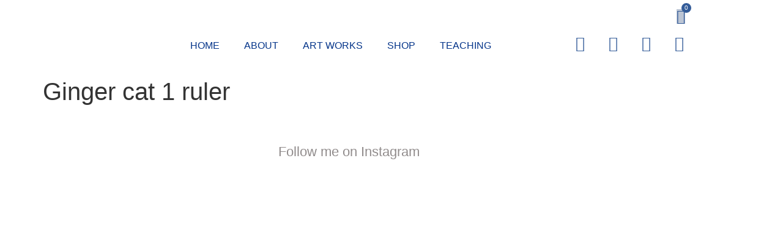

--- FILE ---
content_type: text/html; charset=UTF-8
request_url: https://samanthagroom.co.uk/ginger-cat-1-ruler/
body_size: 31122
content:
<!doctype html>
<html dir="ltr" lang="en-GB" prefix="og: https://ogp.me/ns#">
<head>
	<meta charset="UTF-8">
	<meta name="viewport" content="width=device-width, initial-scale=1">
	<link rel="profile" href="https://gmpg.org/xfn/11">
	<title>Ginger cat 1 ruler | Samantha Groom</title>

		<!-- All in One SEO 4.9.3 - aioseo.com -->
	<meta name="robots" content="max-image-preview:large" />
	<meta name="author" content="Sam"/>
	<meta name="google-site-verification" content="qZsVtGAB33ZkduNkkBy06yJAw4DtNhpbmh2bUlDt1is" />
	<meta name="p:domain_verify" content="f9fdc698e5fbc7d5adb354aeefab8378" />
	<link rel="canonical" href="https://samanthagroom.co.uk/ginger-cat-1-ruler/" />
	<meta name="generator" content="All in One SEO (AIOSEO) 4.9.3" />
		<meta property="og:locale" content="en_GB" />
		<meta property="og:site_name" content="Samantha Groom | Bold, bright, playful printing." />
		<meta property="og:type" content="article" />
		<meta property="og:title" content="Ginger cat 1 ruler | Samantha Groom" />
		<meta property="og:url" content="https://samanthagroom.co.uk/ginger-cat-1-ruler/" />
		<meta property="article:published_time" content="2023-10-20T10:33:30+00:00" />
		<meta property="article:modified_time" content="2023-10-20T10:33:30+00:00" />
		<meta name="twitter:card" content="summary" />
		<meta name="twitter:site" content="@samgroomprints" />
		<meta name="twitter:title" content="Ginger cat 1 ruler | Samantha Groom" />
		<meta name="twitter:creator" content="@samgroomprints" />
		<script type="application/ld+json" class="aioseo-schema">
			{"@context":"https:\/\/schema.org","@graph":[{"@type":"BreadcrumbList","@id":"https:\/\/samanthagroom.co.uk\/ginger-cat-1-ruler\/#breadcrumblist","itemListElement":[{"@type":"ListItem","@id":"https:\/\/samanthagroom.co.uk#listItem","position":1,"name":"Home","item":"https:\/\/samanthagroom.co.uk","nextItem":{"@type":"ListItem","@id":"https:\/\/samanthagroom.co.uk\/ginger-cat-1-ruler\/#listItem","name":"Ginger cat 1 ruler"}},{"@type":"ListItem","@id":"https:\/\/samanthagroom.co.uk\/ginger-cat-1-ruler\/#listItem","position":2,"name":"Ginger cat 1 ruler","previousItem":{"@type":"ListItem","@id":"https:\/\/samanthagroom.co.uk#listItem","name":"Home"}}]},{"@type":"ItemPage","@id":"https:\/\/samanthagroom.co.uk\/ginger-cat-1-ruler\/#itempage","url":"https:\/\/samanthagroom.co.uk\/ginger-cat-1-ruler\/","name":"Ginger cat 1 ruler | Samantha Groom","inLanguage":"en-GB","isPartOf":{"@id":"https:\/\/samanthagroom.co.uk\/#website"},"breadcrumb":{"@id":"https:\/\/samanthagroom.co.uk\/ginger-cat-1-ruler\/#breadcrumblist"},"author":{"@id":"https:\/\/samanthagroom.co.uk\/author\/sam\/#author"},"creator":{"@id":"https:\/\/samanthagroom.co.uk\/author\/sam\/#author"},"datePublished":"2023-10-20T10:33:30+00:00","dateModified":"2023-10-20T10:33:30+00:00"},{"@type":"Organization","@id":"https:\/\/samanthagroom.co.uk\/#organization","name":"Samantha Groom Printmaker","description":"Bold, bright, playful printing.","url":"https:\/\/samanthagroom.co.uk\/","logo":{"@type":"ImageObject","url":"https:\/\/samanthagroom.co.uk\/wp-content\/uploads\/2016\/03\/header300x150.jpg","@id":"https:\/\/samanthagroom.co.uk\/ginger-cat-1-ruler\/#organizationLogo","width":300,"height":150},"image":{"@id":"https:\/\/samanthagroom.co.uk\/ginger-cat-1-ruler\/#organizationLogo"},"sameAs":["https:\/\/twitter.com\/samgroomprints","https:\/\/www.instagram.com\/samgroom.printmaker"]},{"@type":"Person","@id":"https:\/\/samanthagroom.co.uk\/author\/sam\/#author","url":"https:\/\/samanthagroom.co.uk\/author\/sam\/","name":"Sam","image":{"@type":"ImageObject","@id":"https:\/\/samanthagroom.co.uk\/ginger-cat-1-ruler\/#authorImage","url":"https:\/\/secure.gravatar.com\/avatar\/5051719d0acca6f1c831be7e359f980b9473b69346e8b8a6884719097cfb8802?s=96&d=mm&r=g","width":96,"height":96,"caption":"Sam"}},{"@type":"WebSite","@id":"https:\/\/samanthagroom.co.uk\/#website","url":"https:\/\/samanthagroom.co.uk\/","name":"Samantha Groom","description":"Bold, bright, playful printing.","inLanguage":"en-GB","publisher":{"@id":"https:\/\/samanthagroom.co.uk\/#organization"}}]}
		</script>
		<!-- All in One SEO -->

<!-- Google tag (gtag.js) consent mode dataLayer added by Site Kit -->
<script id="google_gtagjs-js-consent-mode-data-layer">
window.dataLayer = window.dataLayer || [];function gtag(){dataLayer.push(arguments);}
gtag('consent', 'default', {"ad_personalization":"denied","ad_storage":"denied","ad_user_data":"denied","analytics_storage":"denied","functionality_storage":"denied","security_storage":"denied","personalization_storage":"denied","region":["AT","BE","BG","CH","CY","CZ","DE","DK","EE","ES","FI","FR","GB","GR","HR","HU","IE","IS","IT","LI","LT","LU","LV","MT","NL","NO","PL","PT","RO","SE","SI","SK"],"wait_for_update":500});
window._googlesitekitConsentCategoryMap = {"statistics":["analytics_storage"],"marketing":["ad_storage","ad_user_data","ad_personalization"],"functional":["functionality_storage","security_storage"],"preferences":["personalization_storage"]};
window._googlesitekitConsents = {"ad_personalization":"denied","ad_storage":"denied","ad_user_data":"denied","analytics_storage":"denied","functionality_storage":"denied","security_storage":"denied","personalization_storage":"denied","region":["AT","BE","BG","CH","CY","CZ","DE","DK","EE","ES","FI","FR","GB","GR","HR","HU","IE","IS","IT","LI","LT","LU","LV","MT","NL","NO","PL","PT","RO","SE","SI","SK"],"wait_for_update":500};
</script>
<!-- End Google tag (gtag.js) consent mode dataLayer added by Site Kit -->
<link rel='dns-prefetch' href='//capi-automation.s3.us-east-2.amazonaws.com' />
<link rel='dns-prefetch' href='//www.googletagmanager.com' />
<link rel="alternate" type="application/rss+xml" title="Samantha Groom &raquo; Feed" href="https://samanthagroom.co.uk/feed/" />
<link rel="alternate" type="application/rss+xml" title="Samantha Groom &raquo; Comments Feed" href="https://samanthagroom.co.uk/comments/feed/" />
<link rel="alternate" title="oEmbed (JSON)" type="application/json+oembed" href="https://samanthagroom.co.uk/wp-json/oembed/1.0/embed?url=https%3A%2F%2Fsamanthagroom.co.uk%2Fginger-cat-1-ruler%2F" />
<link rel="alternate" title="oEmbed (XML)" type="text/xml+oembed" href="https://samanthagroom.co.uk/wp-json/oembed/1.0/embed?url=https%3A%2F%2Fsamanthagroom.co.uk%2Fginger-cat-1-ruler%2F&#038;format=xml" />
<style id='wp-img-auto-sizes-contain-inline-css'>
img:is([sizes=auto i],[sizes^="auto," i]){contain-intrinsic-size:3000px 1500px}
/*# sourceURL=wp-img-auto-sizes-contain-inline-css */
</style>
<link rel='stylesheet' id='sbi_styles-css' href='https://samanthagroom.co.uk/wp-content/plugins/instagram-feed/css/sbi-styles.min.css?ver=6.10.0' media='all' />
<style id='wp-emoji-styles-inline-css'>

	img.wp-smiley, img.emoji {
		display: inline !important;
		border: none !important;
		box-shadow: none !important;
		height: 1em !important;
		width: 1em !important;
		margin: 0 0.07em !important;
		vertical-align: -0.1em !important;
		background: none !important;
		padding: 0 !important;
	}
/*# sourceURL=wp-emoji-styles-inline-css */
</style>
<link rel='stylesheet' id='wp-block-library-css' href='https://samanthagroom.co.uk/wp-includes/css/dist/block-library/style.min.css?ver=6.9' media='all' />
<link rel='stylesheet' id='aioseo/css/src/vue/standalone/blocks/table-of-contents/global.scss-css' href='https://samanthagroom.co.uk/wp-content/plugins/all-in-one-seo-pack/dist/Lite/assets/css/table-of-contents/global.e90f6d47.css?ver=4.9.3' media='all' />
<style id='global-styles-inline-css'>
:root{--wp--preset--aspect-ratio--square: 1;--wp--preset--aspect-ratio--4-3: 4/3;--wp--preset--aspect-ratio--3-4: 3/4;--wp--preset--aspect-ratio--3-2: 3/2;--wp--preset--aspect-ratio--2-3: 2/3;--wp--preset--aspect-ratio--16-9: 16/9;--wp--preset--aspect-ratio--9-16: 9/16;--wp--preset--color--black: #000000;--wp--preset--color--cyan-bluish-gray: #abb8c3;--wp--preset--color--white: #ffffff;--wp--preset--color--pale-pink: #f78da7;--wp--preset--color--vivid-red: #cf2e2e;--wp--preset--color--luminous-vivid-orange: #ff6900;--wp--preset--color--luminous-vivid-amber: #fcb900;--wp--preset--color--light-green-cyan: #7bdcb5;--wp--preset--color--vivid-green-cyan: #00d084;--wp--preset--color--pale-cyan-blue: #8ed1fc;--wp--preset--color--vivid-cyan-blue: #0693e3;--wp--preset--color--vivid-purple: #9b51e0;--wp--preset--gradient--vivid-cyan-blue-to-vivid-purple: linear-gradient(135deg,rgb(6,147,227) 0%,rgb(155,81,224) 100%);--wp--preset--gradient--light-green-cyan-to-vivid-green-cyan: linear-gradient(135deg,rgb(122,220,180) 0%,rgb(0,208,130) 100%);--wp--preset--gradient--luminous-vivid-amber-to-luminous-vivid-orange: linear-gradient(135deg,rgb(252,185,0) 0%,rgb(255,105,0) 100%);--wp--preset--gradient--luminous-vivid-orange-to-vivid-red: linear-gradient(135deg,rgb(255,105,0) 0%,rgb(207,46,46) 100%);--wp--preset--gradient--very-light-gray-to-cyan-bluish-gray: linear-gradient(135deg,rgb(238,238,238) 0%,rgb(169,184,195) 100%);--wp--preset--gradient--cool-to-warm-spectrum: linear-gradient(135deg,rgb(74,234,220) 0%,rgb(151,120,209) 20%,rgb(207,42,186) 40%,rgb(238,44,130) 60%,rgb(251,105,98) 80%,rgb(254,248,76) 100%);--wp--preset--gradient--blush-light-purple: linear-gradient(135deg,rgb(255,206,236) 0%,rgb(152,150,240) 100%);--wp--preset--gradient--blush-bordeaux: linear-gradient(135deg,rgb(254,205,165) 0%,rgb(254,45,45) 50%,rgb(107,0,62) 100%);--wp--preset--gradient--luminous-dusk: linear-gradient(135deg,rgb(255,203,112) 0%,rgb(199,81,192) 50%,rgb(65,88,208) 100%);--wp--preset--gradient--pale-ocean: linear-gradient(135deg,rgb(255,245,203) 0%,rgb(182,227,212) 50%,rgb(51,167,181) 100%);--wp--preset--gradient--electric-grass: linear-gradient(135deg,rgb(202,248,128) 0%,rgb(113,206,126) 100%);--wp--preset--gradient--midnight: linear-gradient(135deg,rgb(2,3,129) 0%,rgb(40,116,252) 100%);--wp--preset--font-size--small: 13px;--wp--preset--font-size--medium: 20px;--wp--preset--font-size--large: 36px;--wp--preset--font-size--x-large: 42px;--wp--preset--spacing--20: 0.44rem;--wp--preset--spacing--30: 0.67rem;--wp--preset--spacing--40: 1rem;--wp--preset--spacing--50: 1.5rem;--wp--preset--spacing--60: 2.25rem;--wp--preset--spacing--70: 3.38rem;--wp--preset--spacing--80: 5.06rem;--wp--preset--shadow--natural: 6px 6px 9px rgba(0, 0, 0, 0.2);--wp--preset--shadow--deep: 12px 12px 50px rgba(0, 0, 0, 0.4);--wp--preset--shadow--sharp: 6px 6px 0px rgba(0, 0, 0, 0.2);--wp--preset--shadow--outlined: 6px 6px 0px -3px rgb(255, 255, 255), 6px 6px rgb(0, 0, 0);--wp--preset--shadow--crisp: 6px 6px 0px rgb(0, 0, 0);}:root { --wp--style--global--content-size: 800px;--wp--style--global--wide-size: 1200px; }:where(body) { margin: 0; }.wp-site-blocks > .alignleft { float: left; margin-right: 2em; }.wp-site-blocks > .alignright { float: right; margin-left: 2em; }.wp-site-blocks > .aligncenter { justify-content: center; margin-left: auto; margin-right: auto; }:where(.wp-site-blocks) > * { margin-block-start: 24px; margin-block-end: 0; }:where(.wp-site-blocks) > :first-child { margin-block-start: 0; }:where(.wp-site-blocks) > :last-child { margin-block-end: 0; }:root { --wp--style--block-gap: 24px; }:root :where(.is-layout-flow) > :first-child{margin-block-start: 0;}:root :where(.is-layout-flow) > :last-child{margin-block-end: 0;}:root :where(.is-layout-flow) > *{margin-block-start: 24px;margin-block-end: 0;}:root :where(.is-layout-constrained) > :first-child{margin-block-start: 0;}:root :where(.is-layout-constrained) > :last-child{margin-block-end: 0;}:root :where(.is-layout-constrained) > *{margin-block-start: 24px;margin-block-end: 0;}:root :where(.is-layout-flex){gap: 24px;}:root :where(.is-layout-grid){gap: 24px;}.is-layout-flow > .alignleft{float: left;margin-inline-start: 0;margin-inline-end: 2em;}.is-layout-flow > .alignright{float: right;margin-inline-start: 2em;margin-inline-end: 0;}.is-layout-flow > .aligncenter{margin-left: auto !important;margin-right: auto !important;}.is-layout-constrained > .alignleft{float: left;margin-inline-start: 0;margin-inline-end: 2em;}.is-layout-constrained > .alignright{float: right;margin-inline-start: 2em;margin-inline-end: 0;}.is-layout-constrained > .aligncenter{margin-left: auto !important;margin-right: auto !important;}.is-layout-constrained > :where(:not(.alignleft):not(.alignright):not(.alignfull)){max-width: var(--wp--style--global--content-size);margin-left: auto !important;margin-right: auto !important;}.is-layout-constrained > .alignwide{max-width: var(--wp--style--global--wide-size);}body .is-layout-flex{display: flex;}.is-layout-flex{flex-wrap: wrap;align-items: center;}.is-layout-flex > :is(*, div){margin: 0;}body .is-layout-grid{display: grid;}.is-layout-grid > :is(*, div){margin: 0;}body{padding-top: 0px;padding-right: 0px;padding-bottom: 0px;padding-left: 0px;}a:where(:not(.wp-element-button)){text-decoration: underline;}:root :where(.wp-element-button, .wp-block-button__link){background-color: #32373c;border-width: 0;color: #fff;font-family: inherit;font-size: inherit;font-style: inherit;font-weight: inherit;letter-spacing: inherit;line-height: inherit;padding-top: calc(0.667em + 2px);padding-right: calc(1.333em + 2px);padding-bottom: calc(0.667em + 2px);padding-left: calc(1.333em + 2px);text-decoration: none;text-transform: inherit;}.has-black-color{color: var(--wp--preset--color--black) !important;}.has-cyan-bluish-gray-color{color: var(--wp--preset--color--cyan-bluish-gray) !important;}.has-white-color{color: var(--wp--preset--color--white) !important;}.has-pale-pink-color{color: var(--wp--preset--color--pale-pink) !important;}.has-vivid-red-color{color: var(--wp--preset--color--vivid-red) !important;}.has-luminous-vivid-orange-color{color: var(--wp--preset--color--luminous-vivid-orange) !important;}.has-luminous-vivid-amber-color{color: var(--wp--preset--color--luminous-vivid-amber) !important;}.has-light-green-cyan-color{color: var(--wp--preset--color--light-green-cyan) !important;}.has-vivid-green-cyan-color{color: var(--wp--preset--color--vivid-green-cyan) !important;}.has-pale-cyan-blue-color{color: var(--wp--preset--color--pale-cyan-blue) !important;}.has-vivid-cyan-blue-color{color: var(--wp--preset--color--vivid-cyan-blue) !important;}.has-vivid-purple-color{color: var(--wp--preset--color--vivid-purple) !important;}.has-black-background-color{background-color: var(--wp--preset--color--black) !important;}.has-cyan-bluish-gray-background-color{background-color: var(--wp--preset--color--cyan-bluish-gray) !important;}.has-white-background-color{background-color: var(--wp--preset--color--white) !important;}.has-pale-pink-background-color{background-color: var(--wp--preset--color--pale-pink) !important;}.has-vivid-red-background-color{background-color: var(--wp--preset--color--vivid-red) !important;}.has-luminous-vivid-orange-background-color{background-color: var(--wp--preset--color--luminous-vivid-orange) !important;}.has-luminous-vivid-amber-background-color{background-color: var(--wp--preset--color--luminous-vivid-amber) !important;}.has-light-green-cyan-background-color{background-color: var(--wp--preset--color--light-green-cyan) !important;}.has-vivid-green-cyan-background-color{background-color: var(--wp--preset--color--vivid-green-cyan) !important;}.has-pale-cyan-blue-background-color{background-color: var(--wp--preset--color--pale-cyan-blue) !important;}.has-vivid-cyan-blue-background-color{background-color: var(--wp--preset--color--vivid-cyan-blue) !important;}.has-vivid-purple-background-color{background-color: var(--wp--preset--color--vivid-purple) !important;}.has-black-border-color{border-color: var(--wp--preset--color--black) !important;}.has-cyan-bluish-gray-border-color{border-color: var(--wp--preset--color--cyan-bluish-gray) !important;}.has-white-border-color{border-color: var(--wp--preset--color--white) !important;}.has-pale-pink-border-color{border-color: var(--wp--preset--color--pale-pink) !important;}.has-vivid-red-border-color{border-color: var(--wp--preset--color--vivid-red) !important;}.has-luminous-vivid-orange-border-color{border-color: var(--wp--preset--color--luminous-vivid-orange) !important;}.has-luminous-vivid-amber-border-color{border-color: var(--wp--preset--color--luminous-vivid-amber) !important;}.has-light-green-cyan-border-color{border-color: var(--wp--preset--color--light-green-cyan) !important;}.has-vivid-green-cyan-border-color{border-color: var(--wp--preset--color--vivid-green-cyan) !important;}.has-pale-cyan-blue-border-color{border-color: var(--wp--preset--color--pale-cyan-blue) !important;}.has-vivid-cyan-blue-border-color{border-color: var(--wp--preset--color--vivid-cyan-blue) !important;}.has-vivid-purple-border-color{border-color: var(--wp--preset--color--vivid-purple) !important;}.has-vivid-cyan-blue-to-vivid-purple-gradient-background{background: var(--wp--preset--gradient--vivid-cyan-blue-to-vivid-purple) !important;}.has-light-green-cyan-to-vivid-green-cyan-gradient-background{background: var(--wp--preset--gradient--light-green-cyan-to-vivid-green-cyan) !important;}.has-luminous-vivid-amber-to-luminous-vivid-orange-gradient-background{background: var(--wp--preset--gradient--luminous-vivid-amber-to-luminous-vivid-orange) !important;}.has-luminous-vivid-orange-to-vivid-red-gradient-background{background: var(--wp--preset--gradient--luminous-vivid-orange-to-vivid-red) !important;}.has-very-light-gray-to-cyan-bluish-gray-gradient-background{background: var(--wp--preset--gradient--very-light-gray-to-cyan-bluish-gray) !important;}.has-cool-to-warm-spectrum-gradient-background{background: var(--wp--preset--gradient--cool-to-warm-spectrum) !important;}.has-blush-light-purple-gradient-background{background: var(--wp--preset--gradient--blush-light-purple) !important;}.has-blush-bordeaux-gradient-background{background: var(--wp--preset--gradient--blush-bordeaux) !important;}.has-luminous-dusk-gradient-background{background: var(--wp--preset--gradient--luminous-dusk) !important;}.has-pale-ocean-gradient-background{background: var(--wp--preset--gradient--pale-ocean) !important;}.has-electric-grass-gradient-background{background: var(--wp--preset--gradient--electric-grass) !important;}.has-midnight-gradient-background{background: var(--wp--preset--gradient--midnight) !important;}.has-small-font-size{font-size: var(--wp--preset--font-size--small) !important;}.has-medium-font-size{font-size: var(--wp--preset--font-size--medium) !important;}.has-large-font-size{font-size: var(--wp--preset--font-size--large) !important;}.has-x-large-font-size{font-size: var(--wp--preset--font-size--x-large) !important;}
:root :where(.wp-block-pullquote){font-size: 1.5em;line-height: 1.6;}
/*# sourceURL=global-styles-inline-css */
</style>
<link rel='stylesheet' id='mailerlite_forms.css-css' href='https://samanthagroom.co.uk/wp-content/plugins/official-mailerlite-sign-up-forms/assets/css/mailerlite_forms.css?ver=1.7.14' media='all' />
<link rel='stylesheet' id='bwg_fonts-css' href='https://samanthagroom.co.uk/wp-content/plugins/photo-gallery/css/bwg-fonts/fonts.css?ver=0.0.1' media='all' />
<link rel='stylesheet' id='sumoselect-css' href='https://samanthagroom.co.uk/wp-content/plugins/photo-gallery/css/sumoselect.min.css?ver=3.4.6' media='all' />
<link rel='stylesheet' id='mCustomScrollbar-css' href='https://samanthagroom.co.uk/wp-content/plugins/photo-gallery/css/jquery.mCustomScrollbar.min.css?ver=3.1.5' media='all' />
<link rel='stylesheet' id='bwg_googlefonts-css' href='https://fonts.googleapis.com/css?family=Ubuntu&#038;subset=greek,latin,greek-ext,vietnamese,cyrillic-ext,latin-ext,cyrillic' media='all' />
<link rel='stylesheet' id='bwg_frontend-css' href='https://samanthagroom.co.uk/wp-content/plugins/photo-gallery/css/styles.min.css?ver=1.8.37' media='all' />
<link rel='stylesheet' id='wcsob-css' href='https://samanthagroom.co.uk/wp-content/plugins/sold-out-badge-for-woocommerce//style.css?ver=6.9' media='all' />
<style id='wcsob-inline-css'>
.wcsob_soldout { color: #ffffff;background: #E50202;font-size: 12px;padding-top: 3px;padding-right: 8px;padding-bottom: 3px;padding-left: 8px;font-weight: bold;width: 100px;height: auto;border-radius: 0px;z-index: 9999;text-align: center;position: absolute;top: 50px;right: auto;bottom: auto;left: auto; }.single-product .wcsob_soldout { top: 6px;right: auto;bottom: auto;left: 6px; }
/*# sourceURL=wcsob-inline-css */
</style>
<link rel='stylesheet' id='woocommerce-layout-css' href='https://samanthagroom.co.uk/wp-content/plugins/woocommerce/assets/css/woocommerce-layout.css?ver=10.4.3' media='all' />
<link rel='stylesheet' id='woocommerce-smallscreen-css' href='https://samanthagroom.co.uk/wp-content/plugins/woocommerce/assets/css/woocommerce-smallscreen.css?ver=10.4.3' media='only screen and (max-width: 768px)' />
<link rel='stylesheet' id='woocommerce-general-css' href='https://samanthagroom.co.uk/wp-content/plugins/woocommerce/assets/css/woocommerce.css?ver=10.4.3' media='all' />
<style id='woocommerce-inline-inline-css'>
.woocommerce form .form-row .required { visibility: visible; }
/*# sourceURL=woocommerce-inline-inline-css */
</style>
<link rel='stylesheet' id='hello-elementor-css' href='https://samanthagroom.co.uk/wp-content/themes/hello-elementor/assets/css/reset.css?ver=3.4.6' media='all' />
<link rel='stylesheet' id='hello-elementor-theme-style-css' href='https://samanthagroom.co.uk/wp-content/themes/hello-elementor/assets/css/theme.css?ver=3.4.6' media='all' />
<link rel='stylesheet' id='hello-elementor-header-footer-css' href='https://samanthagroom.co.uk/wp-content/themes/hello-elementor/assets/css/header-footer.css?ver=3.4.6' media='all' />
<link rel='stylesheet' id='elementor-frontend-css' href='https://samanthagroom.co.uk/wp-content/plugins/elementor/assets/css/frontend.min.css?ver=3.34.2' media='all' />
<link rel='stylesheet' id='widget-image-css' href='https://samanthagroom.co.uk/wp-content/plugins/elementor/assets/css/widget-image.min.css?ver=3.34.2' media='all' />
<link rel='stylesheet' id='widget-woocommerce-menu-cart-css' href='https://samanthagroom.co.uk/wp-content/plugins/elementor-pro/assets/css/widget-woocommerce-menu-cart.min.css?ver=3.34.2' media='all' />
<link rel='stylesheet' id='widget-nav-menu-css' href='https://samanthagroom.co.uk/wp-content/plugins/elementor-pro/assets/css/widget-nav-menu.min.css?ver=3.34.2' media='all' />
<link rel='stylesheet' id='widget-social-icons-css' href='https://samanthagroom.co.uk/wp-content/plugins/elementor/assets/css/widget-social-icons.min.css?ver=3.34.2' media='all' />
<link rel='stylesheet' id='e-apple-webkit-css' href='https://samanthagroom.co.uk/wp-content/plugins/elementor/assets/css/conditionals/apple-webkit.min.css?ver=3.34.2' media='all' />
<link rel='stylesheet' id='widget-heading-css' href='https://samanthagroom.co.uk/wp-content/plugins/elementor/assets/css/widget-heading.min.css?ver=3.34.2' media='all' />
<link rel='stylesheet' id='widget-icon-list-css' href='https://samanthagroom.co.uk/wp-content/plugins/elementor/assets/css/widget-icon-list.min.css?ver=3.34.2' media='all' />
<link rel='stylesheet' id='elementor-icons-css' href='https://samanthagroom.co.uk/wp-content/plugins/elementor/assets/lib/eicons/css/elementor-icons.min.css?ver=5.46.0' media='all' />
<link rel='stylesheet' id='elementor-post-3091-css' href='https://samanthagroom.co.uk/wp-content/uploads/elementor/css/post-3091.css?ver=1769361767' media='all' />
<link rel='stylesheet' id='font-awesome-5-all-css' href='https://samanthagroom.co.uk/wp-content/plugins/elementor/assets/lib/font-awesome/css/all.min.css?ver=3.34.2' media='all' />
<link rel='stylesheet' id='font-awesome-4-shim-css' href='https://samanthagroom.co.uk/wp-content/plugins/elementor/assets/lib/font-awesome/css/v4-shims.min.css?ver=3.34.2' media='all' />
<link rel='stylesheet' id='sbistyles-css' href='https://samanthagroom.co.uk/wp-content/plugins/instagram-feed/css/sbi-styles.min.css?ver=6.10.0' media='all' />
<link rel='stylesheet' id='elementor-post-3999-css' href='https://samanthagroom.co.uk/wp-content/uploads/elementor/css/post-3999.css?ver=1769361768' media='all' />
<link rel='stylesheet' id='elementor-post-4024-css' href='https://samanthagroom.co.uk/wp-content/uploads/elementor/css/post-4024.css?ver=1769361768' media='all' />
<link rel='stylesheet' id='eael-general-css' href='https://samanthagroom.co.uk/wp-content/plugins/essential-addons-for-elementor-lite/assets/front-end/css/view/general.min.css?ver=6.5.8' media='all' />
<link rel='stylesheet' id='elementor-gf-local-raleway-css' href='https://samanthagroom.co.uk/wp-content/uploads/elementor/google-fonts/css/raleway.css?ver=1742283433' media='all' />
<link rel='stylesheet' id='elementor-icons-shared-0-css' href='https://samanthagroom.co.uk/wp-content/plugins/elementor/assets/lib/font-awesome/css/fontawesome.min.css?ver=5.15.3' media='all' />
<link rel='stylesheet' id='elementor-icons-fa-solid-css' href='https://samanthagroom.co.uk/wp-content/plugins/elementor/assets/lib/font-awesome/css/solid.min.css?ver=5.15.3' media='all' />
<link rel='stylesheet' id='elementor-icons-fa-brands-css' href='https://samanthagroom.co.uk/wp-content/plugins/elementor/assets/lib/font-awesome/css/brands.min.css?ver=5.15.3' media='all' />
<script src="https://samanthagroom.co.uk/wp-includes/js/jquery/jquery.min.js?ver=3.7.1" id="jquery-core-js"></script>
<script src="https://samanthagroom.co.uk/wp-includes/js/jquery/jquery-migrate.min.js?ver=3.4.1" id="jquery-migrate-js"></script>
<script src="https://samanthagroom.co.uk/wp-content/plugins/photo-gallery/js/jquery.sumoselect.min.js?ver=3.4.6" id="sumoselect-js"></script>
<script src="https://samanthagroom.co.uk/wp-content/plugins/photo-gallery/js/tocca.min.js?ver=2.0.9" id="bwg_mobile-js"></script>
<script src="https://samanthagroom.co.uk/wp-content/plugins/photo-gallery/js/jquery.mCustomScrollbar.concat.min.js?ver=3.1.5" id="mCustomScrollbar-js"></script>
<script src="https://samanthagroom.co.uk/wp-content/plugins/photo-gallery/js/jquery.fullscreen.min.js?ver=0.6.0" id="jquery-fullscreen-js"></script>
<script id="bwg_frontend-js-extra">
var bwg_objectsL10n = {"bwg_field_required":"field is required.","bwg_mail_validation":"This is not a valid email address.","bwg_search_result":"There are no images matching your search.","bwg_select_tag":"Select Tag","bwg_order_by":"Order By","bwg_search":"Search","bwg_show_ecommerce":"Show Ecommerce","bwg_hide_ecommerce":"Hide Ecommerce","bwg_show_comments":"Show Comments","bwg_hide_comments":"Hide Comments","bwg_restore":"Restore","bwg_maximize":"Maximise","bwg_fullscreen":"Fullscreen","bwg_exit_fullscreen":"Exit Fullscreen","bwg_search_tag":"SEARCH...","bwg_tag_no_match":"No tags found","bwg_all_tags_selected":"All tags selected","bwg_tags_selected":"tags selected","play":"Play","pause":"Pause","is_pro":"","bwg_play":"Play","bwg_pause":"Pause","bwg_hide_info":"Hide info","bwg_show_info":"Show info","bwg_hide_rating":"Hide rating","bwg_show_rating":"Show rating","ok":"Ok","cancel":"Cancel","select_all":"Select all","lazy_load":"0","lazy_loader":"https://samanthagroom.co.uk/wp-content/plugins/photo-gallery/images/ajax_loader.png","front_ajax":"1","bwg_tag_see_all":"see all tags","bwg_tag_see_less":"see less tags"};
//# sourceURL=bwg_frontend-js-extra
</script>
<script src="https://samanthagroom.co.uk/wp-content/plugins/photo-gallery/js/scripts.min.js?ver=1.8.37" id="bwg_frontend-js"></script>
<script src="https://samanthagroom.co.uk/wp-content/plugins/woocommerce/assets/js/jquery-blockui/jquery.blockUI.min.js?ver=2.7.0-wc.10.4.3" id="wc-jquery-blockui-js" defer data-wp-strategy="defer"></script>
<script src="https://samanthagroom.co.uk/wp-content/plugins/woocommerce/assets/js/js-cookie/js.cookie.min.js?ver=2.1.4-wc.10.4.3" id="wc-js-cookie-js" defer data-wp-strategy="defer"></script>
<script id="woocommerce-js-extra">
var woocommerce_params = {"ajax_url":"/wp-admin/admin-ajax.php","wc_ajax_url":"/?wc-ajax=%%endpoint%%","i18n_password_show":"Show password","i18n_password_hide":"Hide password"};
//# sourceURL=woocommerce-js-extra
</script>
<script src="https://samanthagroom.co.uk/wp-content/plugins/woocommerce/assets/js/frontend/woocommerce.min.js?ver=10.4.3" id="woocommerce-js" defer data-wp-strategy="defer"></script>
<script src="https://samanthagroom.co.uk/wp-content/plugins/elementor/assets/lib/font-awesome/js/v4-shims.min.js?ver=3.34.2" id="font-awesome-4-shim-js"></script>

<!-- Google tag (gtag.js) snippet added by Site Kit -->
<!-- Google Analytics snippet added by Site Kit -->
<script src="https://www.googletagmanager.com/gtag/js?id=GT-PHC2XHJ" id="google_gtagjs-js" async></script>
<script id="google_gtagjs-js-after">
window.dataLayer = window.dataLayer || [];function gtag(){dataLayer.push(arguments);}
gtag("set","linker",{"domains":["samanthagroom.co.uk"]});
gtag("js", new Date());
gtag("set", "developer_id.dZTNiMT", true);
gtag("config", "GT-PHC2XHJ", {"googlesitekit_post_type":"attachment"});
//# sourceURL=google_gtagjs-js-after
</script>
<link rel="https://api.w.org/" href="https://samanthagroom.co.uk/wp-json/" /><link rel="alternate" title="JSON" type="application/json" href="https://samanthagroom.co.uk/wp-json/wp/v2/media/5745" /><link rel="EditURI" type="application/rsd+xml" title="RSD" href="https://samanthagroom.co.uk/xmlrpc.php?rsd" />
<meta name="generator" content="WordPress 6.9" />
<meta name="generator" content="WooCommerce 10.4.3" />
<link rel='shortlink' href='https://samanthagroom.co.uk/?p=5745' />
<meta name="generator" content="Site Kit by Google 1.170.0" />        <!-- MailerLite Universal -->
        <script>
            (function(w,d,e,u,f,l,n){w[f]=w[f]||function(){(w[f].q=w[f].q||[])
                .push(arguments);},l=d.createElement(e),l.async=1,l.src=u,
                n=d.getElementsByTagName(e)[0],n.parentNode.insertBefore(l,n);})
            (window,document,'script','https://assets.mailerlite.com/js/universal.js','ml');
            ml('account', '619021');
            ml('enablePopups', true);
        </script>
        <!-- End MailerLite Universal -->
        	<noscript><style>.woocommerce-product-gallery{ opacity: 1 !important; }</style></noscript>
	<meta name="generator" content="Elementor 3.34.2; features: additional_custom_breakpoints; settings: css_print_method-external, google_font-enabled, font_display-auto">
			<script  type="text/javascript">
				!function(f,b,e,v,n,t,s){if(f.fbq)return;n=f.fbq=function(){n.callMethod?
					n.callMethod.apply(n,arguments):n.queue.push(arguments)};if(!f._fbq)f._fbq=n;
					n.push=n;n.loaded=!0;n.version='2.0';n.queue=[];t=b.createElement(e);t.async=!0;
					t.src=v;s=b.getElementsByTagName(e)[0];s.parentNode.insertBefore(t,s)}(window,
					document,'script','https://connect.facebook.net/en_US/fbevents.js');
			</script>
			<!-- WooCommerce Facebook Integration Begin -->
			<script  type="text/javascript">

				fbq('init', '1248457309137464', {}, {
    "agent": "woocommerce_0-10.4.3-3.5.15"
});

				document.addEventListener( 'DOMContentLoaded', function() {
					// Insert placeholder for events injected when a product is added to the cart through AJAX.
					document.body.insertAdjacentHTML( 'beforeend', '<div class=\"wc-facebook-pixel-event-placeholder\"></div>' );
				}, false );

			</script>
			<!-- WooCommerce Facebook Integration End -->
						<style>
				.e-con.e-parent:nth-of-type(n+4):not(.e-lazyloaded):not(.e-no-lazyload),
				.e-con.e-parent:nth-of-type(n+4):not(.e-lazyloaded):not(.e-no-lazyload) * {
					background-image: none !important;
				}
				@media screen and (max-height: 1024px) {
					.e-con.e-parent:nth-of-type(n+3):not(.e-lazyloaded):not(.e-no-lazyload),
					.e-con.e-parent:nth-of-type(n+3):not(.e-lazyloaded):not(.e-no-lazyload) * {
						background-image: none !important;
					}
				}
				@media screen and (max-height: 640px) {
					.e-con.e-parent:nth-of-type(n+2):not(.e-lazyloaded):not(.e-no-lazyload),
					.e-con.e-parent:nth-of-type(n+2):not(.e-lazyloaded):not(.e-no-lazyload) * {
						background-image: none !important;
					}
				}
			</style>
			<link rel="icon" href="https://samanthagroom.co.uk/wp-content/uploads/2016/03/samgroomprintstamp-bluejpg-100x100.jpg" sizes="32x32" />
<link rel="icon" href="https://samanthagroom.co.uk/wp-content/uploads/2016/03/samgroomprintstamp-bluejpg.jpg" sizes="192x192" />
<link rel="apple-touch-icon" href="https://samanthagroom.co.uk/wp-content/uploads/2016/03/samgroomprintstamp-bluejpg.jpg" />
<meta name="msapplication-TileImage" content="https://samanthagroom.co.uk/wp-content/uploads/2016/03/samgroomprintstamp-bluejpg.jpg" />
		<style id="wp-custom-css">
			.woocommerce-loop-category__title mark.count {
    display: none;
}		</style>
		</head>
<body class="attachment wp-singular attachment-template-default single single-attachment postid-5745 attachmentid-5745 attachment-jpeg wp-embed-responsive wp-theme-hello-elementor theme-hello-elementor woocommerce-no-js hello-elementor-default elementor-default elementor-kit-3091">


<a class="skip-link screen-reader-text" href="#content">Skip to content</a>

		<header data-elementor-type="header" data-elementor-id="3999" class="elementor elementor-3999 elementor-location-header" data-elementor-post-type="elementor_library">
					<section class="elementor-section elementor-top-section elementor-element elementor-element-7890bd6 elementor-section-content-middle elementor-section-boxed elementor-section-height-default elementor-section-height-default" data-id="7890bd6" data-element_type="section">
						<div class="elementor-container elementor-column-gap-default">
					<div class="elementor-column elementor-col-50 elementor-top-column elementor-element elementor-element-8104648" data-id="8104648" data-element_type="column">
			<div class="elementor-widget-wrap elementor-element-populated">
						<div class="elementor-element elementor-element-32e9e64 elementor-widget elementor-widget-image" data-id="32e9e64" data-element_type="widget" data-widget_type="image.default">
				<div class="elementor-widget-container">
																<a href="https://samanthagroom.co.uk/samantha-groom-print-maker/">
							<img fetchpriority="high" width="541" height="272" src="https://samanthagroom.co.uk/wp-content/uploads/2012/08/logo-title4.jpg" class="attachment-large size-large wp-image-673" alt="" srcset="https://samanthagroom.co.uk/wp-content/uploads/2012/08/logo-title4.jpg 541w, https://samanthagroom.co.uk/wp-content/uploads/2012/08/logo-title4-300x150.jpg 300w" sizes="(max-width: 541px) 100vw, 541px" />								</a>
															</div>
				</div>
					</div>
		</div>
				<div class="elementor-column elementor-col-50 elementor-top-column elementor-element elementor-element-50c83ac" data-id="50c83ac" data-element_type="column">
			<div class="elementor-widget-wrap elementor-element-populated">
						<section class="elementor-section elementor-inner-section elementor-element elementor-element-b4b40d7 elementor-section-boxed elementor-section-height-default elementor-section-height-default" data-id="b4b40d7" data-element_type="section">
						<div class="elementor-container elementor-column-gap-default">
					<div class="elementor-column elementor-col-100 elementor-inner-column elementor-element elementor-element-ef7ecb5" data-id="ef7ecb5" data-element_type="column">
			<div class="elementor-widget-wrap elementor-element-populated">
						<div class="elementor-element elementor-element-c4777b5 toggle-icon--cart-solid elementor-menu-cart--items-indicator-bubble elementor-menu-cart--cart-type-side-cart elementor-menu-cart--show-remove-button-yes elementor-widget elementor-widget-woocommerce-menu-cart" data-id="c4777b5" data-element_type="widget" data-settings="{&quot;cart_type&quot;:&quot;side-cart&quot;,&quot;open_cart&quot;:&quot;click&quot;,&quot;automatically_open_cart&quot;:&quot;no&quot;}" data-widget_type="woocommerce-menu-cart.default">
				<div class="elementor-widget-container">
							<div class="elementor-menu-cart__wrapper">
							<div class="elementor-menu-cart__toggle_wrapper">
					<div class="elementor-menu-cart__container elementor-lightbox" aria-hidden="true">
						<div class="elementor-menu-cart__main" aria-hidden="true">
									<div class="elementor-menu-cart__close-button">
					</div>
									<div class="widget_shopping_cart_content">
															</div>
						</div>
					</div>
							<div class="elementor-menu-cart__toggle elementor-button-wrapper">
			<a id="elementor-menu-cart__toggle_button" href="#" class="elementor-menu-cart__toggle_button elementor-button elementor-size-sm" aria-expanded="false">
				<span class="elementor-button-text"><span class="woocommerce-Price-amount amount"><bdi><span class="woocommerce-Price-currencySymbol">&pound;</span>0.00</bdi></span></span>
				<span class="elementor-button-icon">
					<span class="elementor-button-icon-qty" data-counter="0">0</span>
					<i class="eicon-cart-solid"></i>					<span class="elementor-screen-only">Basket</span>
				</span>
			</a>
		</div>
						</div>
					</div> <!-- close elementor-menu-cart__wrapper -->
						</div>
				</div>
					</div>
		</div>
					</div>
		</section>
				<section class="elementor-section elementor-inner-section elementor-element elementor-element-a2420cb elementor-section-content-middle elementor-section-boxed elementor-section-height-default elementor-section-height-default" data-id="a2420cb" data-element_type="section">
						<div class="elementor-container elementor-column-gap-default">
					<div class="elementor-column elementor-col-50 elementor-inner-column elementor-element elementor-element-6398a9e" data-id="6398a9e" data-element_type="column">
			<div class="elementor-widget-wrap elementor-element-populated">
						<div class="elementor-element elementor-element-c0be3a3 elementor-nav-menu__align-center elementor-nav-menu--stretch elementor-nav-menu--dropdown-tablet elementor-nav-menu__text-align-aside elementor-nav-menu--toggle elementor-nav-menu--burger elementor-widget elementor-widget-nav-menu" data-id="c0be3a3" data-element_type="widget" data-settings="{&quot;full_width&quot;:&quot;stretch&quot;,&quot;layout&quot;:&quot;horizontal&quot;,&quot;submenu_icon&quot;:{&quot;value&quot;:&quot;&lt;i class=\&quot;fas fa-caret-down\&quot; aria-hidden=\&quot;true\&quot;&gt;&lt;\/i&gt;&quot;,&quot;library&quot;:&quot;fa-solid&quot;},&quot;toggle&quot;:&quot;burger&quot;}" data-widget_type="nav-menu.default">
				<div class="elementor-widget-container">
								<nav aria-label="Menu" class="elementor-nav-menu--main elementor-nav-menu__container elementor-nav-menu--layout-horizontal e--pointer-underline e--animation-fade">
				<ul id="menu-1-c0be3a3" class="elementor-nav-menu"><li class="menu-item menu-item-type-custom menu-item-object-custom menu-item-4213"><a href="https://samanthagroom.co.uk/samantha-groom-print-maker/" class="elementor-item">Home</a></li>
<li class="menu-item menu-item-type-post_type menu-item-object-page menu-item-has-children menu-item-3508"><a href="https://samanthagroom.co.uk/about/" class="elementor-item">About</a>
<ul class="sub-menu elementor-nav-menu--dropdown">
	<li class="menu-item menu-item-type-post_type menu-item-object-page menu-item-8293"><a href="https://samanthagroom.co.uk/contact/" class="elementor-sub-item">Contact</a></li>
</ul>
</li>
<li class="menu-item menu-item-type-post_type menu-item-object-page menu-item-has-children menu-item-7068"><a href="https://samanthagroom.co.uk/art-works/" class="elementor-item">Art works</a>
<ul class="sub-menu elementor-nav-menu--dropdown">
	<li class="menu-item menu-item-type-post_type menu-item-object-page menu-item-8294"><a href="https://samanthagroom.co.uk/journal-2/" class="elementor-sub-item">Commissions</a></li>
	<li class="menu-item menu-item-type-post_type menu-item-object-page menu-item-7401"><a href="https://samanthagroom.co.uk/dates-for-2015/" class="elementor-sub-item">Events</a></li>
</ul>
</li>
<li class="menu-item menu-item-type-post_type menu-item-object-page menu-item-8171"><a href="https://samanthagroom.co.uk/my-shop/" class="elementor-item">Shop</a></li>
<li class="menu-item menu-item-type-post_type menu-item-object-page menu-item-7386"><a href="https://samanthagroom.co.uk/teaching-1/" class="elementor-item">Teaching</a></li>
</ul>			</nav>
					<div class="elementor-menu-toggle" role="button" tabindex="0" aria-label="Menu Toggle" aria-expanded="false">
			<i aria-hidden="true" role="presentation" class="elementor-menu-toggle__icon--open eicon-menu-bar"></i><i aria-hidden="true" role="presentation" class="elementor-menu-toggle__icon--close eicon-close"></i>		</div>
					<nav class="elementor-nav-menu--dropdown elementor-nav-menu__container" aria-hidden="true">
				<ul id="menu-2-c0be3a3" class="elementor-nav-menu"><li class="menu-item menu-item-type-custom menu-item-object-custom menu-item-4213"><a href="https://samanthagroom.co.uk/samantha-groom-print-maker/" class="elementor-item" tabindex="-1">Home</a></li>
<li class="menu-item menu-item-type-post_type menu-item-object-page menu-item-has-children menu-item-3508"><a href="https://samanthagroom.co.uk/about/" class="elementor-item" tabindex="-1">About</a>
<ul class="sub-menu elementor-nav-menu--dropdown">
	<li class="menu-item menu-item-type-post_type menu-item-object-page menu-item-8293"><a href="https://samanthagroom.co.uk/contact/" class="elementor-sub-item" tabindex="-1">Contact</a></li>
</ul>
</li>
<li class="menu-item menu-item-type-post_type menu-item-object-page menu-item-has-children menu-item-7068"><a href="https://samanthagroom.co.uk/art-works/" class="elementor-item" tabindex="-1">Art works</a>
<ul class="sub-menu elementor-nav-menu--dropdown">
	<li class="menu-item menu-item-type-post_type menu-item-object-page menu-item-8294"><a href="https://samanthagroom.co.uk/journal-2/" class="elementor-sub-item" tabindex="-1">Commissions</a></li>
	<li class="menu-item menu-item-type-post_type menu-item-object-page menu-item-7401"><a href="https://samanthagroom.co.uk/dates-for-2015/" class="elementor-sub-item" tabindex="-1">Events</a></li>
</ul>
</li>
<li class="menu-item menu-item-type-post_type menu-item-object-page menu-item-8171"><a href="https://samanthagroom.co.uk/my-shop/" class="elementor-item" tabindex="-1">Shop</a></li>
<li class="menu-item menu-item-type-post_type menu-item-object-page menu-item-7386"><a href="https://samanthagroom.co.uk/teaching-1/" class="elementor-item" tabindex="-1">Teaching</a></li>
</ul>			</nav>
						</div>
				</div>
					</div>
		</div>
				<div class="elementor-column elementor-col-50 elementor-inner-column elementor-element elementor-element-e8d8369" data-id="e8d8369" data-element_type="column">
			<div class="elementor-widget-wrap elementor-element-populated">
						<div class="elementor-element elementor-element-b6c69e2 e-grid-align-right elementor-shape-circle e-grid-align-mobile-right elementor-widget-mobile__width-initial elementor-grid-0 elementor-widget elementor-widget-social-icons" data-id="b6c69e2" data-element_type="widget" data-widget_type="social-icons.default">
				<div class="elementor-widget-container">
							<div class="elementor-social-icons-wrapper elementor-grid" role="list">
							<span class="elementor-grid-item" role="listitem">
					<a class="elementor-icon elementor-social-icon elementor-social-icon-facebook elementor-repeater-item-7a9b6fc" href="https://www.facebook.com/SamanthaGroomPrintmaker/" target="_blank">
						<span class="elementor-screen-only">Facebook</span>
						<i aria-hidden="true" class="fab fa-facebook"></i>					</a>
				</span>
							<span class="elementor-grid-item" role="listitem">
					<a class="elementor-icon elementor-social-icon elementor-social-icon-instagram elementor-repeater-item-2063b2f" href="https://www.instagram.com/samgroom.printmaker/" target="_blank">
						<span class="elementor-screen-only">Instagram</span>
						<i aria-hidden="true" class="fab fa-instagram"></i>					</a>
				</span>
							<span class="elementor-grid-item" role="listitem">
					<a class="elementor-icon elementor-social-icon elementor-social-icon-pinterest elementor-repeater-item-c581213" href="https://www.pinterest.co.uk/samgroomprints/sam-groom-printmaker-wood-and-lino-cut-prints/" target="_blank">
						<span class="elementor-screen-only">Pinterest</span>
						<i aria-hidden="true" class="fab fa-pinterest"></i>					</a>
				</span>
							<span class="elementor-grid-item" role="listitem">
					<a class="elementor-icon elementor-social-icon elementor-social-icon-youtube elementor-repeater-item-7c82bfd" href="https://www.youtube.com/@samgroom.printmaker" target="_blank">
						<span class="elementor-screen-only">Youtube</span>
						<i aria-hidden="true" class="fab fa-youtube"></i>					</a>
				</span>
					</div>
						</div>
				</div>
					</div>
		</div>
					</div>
		</section>
					</div>
		</div>
					</div>
		</section>
				</header>
		
<main id="content" class="site-main post-5745 attachment type-attachment status-inherit hentry">

			<div class="page-header">
			<h1 class="entry-title">Ginger cat 1 ruler</h1>		</div>
	
	<div class="page-content">
		<p class="attachment"><a href='https://samanthagroom.co.uk/wp-content/uploads/2023/10/Ginger-cat-1-ruler.jpg'><img decoding="async" width="225" height="300" src="https://samanthagroom.co.uk/wp-content/uploads/2023/10/Ginger-cat-1-ruler-225x300.jpg" class="attachment-medium size-medium" alt="" srcset="https://samanthagroom.co.uk/wp-content/uploads/2023/10/Ginger-cat-1-ruler-225x300.jpg 225w, https://samanthagroom.co.uk/wp-content/uploads/2023/10/Ginger-cat-1-ruler.jpg 500w" sizes="(max-width: 225px) 100vw, 225px" /></a></p>

		
			</div>

	
</main>

			<footer data-elementor-type="footer" data-elementor-id="4024" class="elementor elementor-4024 elementor-location-footer" data-elementor-post-type="elementor_library">
					<section class="elementor-section elementor-top-section elementor-element elementor-element-c056774 elementor-section-boxed elementor-section-height-default elementor-section-height-default" data-id="c056774" data-element_type="section">
						<div class="elementor-container elementor-column-gap-default">
					<div class="elementor-column elementor-col-100 elementor-top-column elementor-element elementor-element-2790607" data-id="2790607" data-element_type="column">
			<div class="elementor-widget-wrap elementor-element-populated">
						<div class="elementor-element elementor-element-358c13a elementor-widget elementor-widget-heading" data-id="358c13a" data-element_type="widget" data-widget_type="heading.default">
				<div class="elementor-widget-container">
					<h2 class="elementor-heading-title elementor-size-default">Follow me on Instagram</h2>				</div>
				</div>
				<div class="elementor-element elementor-element-3e966dd elementor-widget elementor-widget-shortcode" data-id="3e966dd" data-element_type="widget" data-widget_type="shortcode.default">
				<div class="elementor-widget-container">
							<div class="elementor-shortcode">
<div id="sb_instagram"  class="sbi sbi_mob_col_1 sbi_tab_col_2 sbi_col_5 sbi_width_resp" style="padding-bottom: 4px; width: 60%; height: 360%;"	 data-feedid="*1"  data-res="medium" data-cols="5" data-colsmobile="1" data-colstablet="2" data-num="10" data-nummobile="" data-item-padding="2"	 data-shortcode-atts="{&quot;feed&quot;:&quot;1&quot;,&quot;cachetime&quot;:30}"  data-postid="5745" data-locatornonce="8d1b5abfab" data-imageaspectratio="1:1" data-sbi-flags="favorLocal">
	
	<div id="sbi_images"  style="gap: 4px;">
		<div class="sbi_item sbi_type_carousel sbi_new sbi_transition"
	id="sbi_18055673939375031" data-date="1769109295">
	<div class="sbi_photo_wrap">
		<a class="sbi_photo" href="https://www.instagram.com/p/DT0wb0dDWvd/" target="_blank" rel="noopener nofollow"
			data-full-res="https://scontent-fra5-2.cdninstagram.com/v/t51.82787-15/620978265_18549563197019425_1704689026151719359_n.jpg?stp=dst-jpg_e35_tt6&#038;_nc_cat=109&#038;ccb=7-5&#038;_nc_sid=18de74&#038;efg=eyJlZmdfdGFnIjoiQ0FST1VTRUxfSVRFTS5iZXN0X2ltYWdlX3VybGdlbi5DMyJ9&#038;_nc_ohc=BZQCUFbNXMEQ7kNvwH5IM92&#038;_nc_oc=AdmOMFs7EhIHUieJN_Cv0-EubO5Ibyr4mKWQAbnW4X37B3ioceArNq1C77cRSP8Xtr-e-v7U5pa6z5QXLE9RxgkE&#038;_nc_zt=23&#038;_nc_ht=scontent-fra5-2.cdninstagram.com&#038;edm=AM6HXa8EAAAA&#038;_nc_gid=RiW-AB87JYFoNOXpND482g&#038;oh=00_AfpWbzuPhE_vMk-KE7-VFC2DLLeBmhfGdTLt8KLPgeAzqg&#038;oe=697D3C42"
			data-img-src-set="{&quot;d&quot;:&quot;https:\/\/scontent-fra5-2.cdninstagram.com\/v\/t51.82787-15\/620978265_18549563197019425_1704689026151719359_n.jpg?stp=dst-jpg_e35_tt6&amp;_nc_cat=109&amp;ccb=7-5&amp;_nc_sid=18de74&amp;efg=eyJlZmdfdGFnIjoiQ0FST1VTRUxfSVRFTS5iZXN0X2ltYWdlX3VybGdlbi5DMyJ9&amp;_nc_ohc=BZQCUFbNXMEQ7kNvwH5IM92&amp;_nc_oc=AdmOMFs7EhIHUieJN_Cv0-EubO5Ibyr4mKWQAbnW4X37B3ioceArNq1C77cRSP8Xtr-e-v7U5pa6z5QXLE9RxgkE&amp;_nc_zt=23&amp;_nc_ht=scontent-fra5-2.cdninstagram.com&amp;edm=AM6HXa8EAAAA&amp;_nc_gid=RiW-AB87JYFoNOXpND482g&amp;oh=00_AfpWbzuPhE_vMk-KE7-VFC2DLLeBmhfGdTLt8KLPgeAzqg&amp;oe=697D3C42&quot;,&quot;150&quot;:&quot;https:\/\/scontent-fra5-2.cdninstagram.com\/v\/t51.82787-15\/620978265_18549563197019425_1704689026151719359_n.jpg?stp=dst-jpg_e35_tt6&amp;_nc_cat=109&amp;ccb=7-5&amp;_nc_sid=18de74&amp;efg=eyJlZmdfdGFnIjoiQ0FST1VTRUxfSVRFTS5iZXN0X2ltYWdlX3VybGdlbi5DMyJ9&amp;_nc_ohc=BZQCUFbNXMEQ7kNvwH5IM92&amp;_nc_oc=AdmOMFs7EhIHUieJN_Cv0-EubO5Ibyr4mKWQAbnW4X37B3ioceArNq1C77cRSP8Xtr-e-v7U5pa6z5QXLE9RxgkE&amp;_nc_zt=23&amp;_nc_ht=scontent-fra5-2.cdninstagram.com&amp;edm=AM6HXa8EAAAA&amp;_nc_gid=RiW-AB87JYFoNOXpND482g&amp;oh=00_AfpWbzuPhE_vMk-KE7-VFC2DLLeBmhfGdTLt8KLPgeAzqg&amp;oe=697D3C42&quot;,&quot;320&quot;:&quot;https:\/\/samanthagroom.co.uk\/wp-content\/uploads\/sb-instagram-feed-images\/620978265_18549563197019425_1704689026151719359_nlow.webp&quot;,&quot;640&quot;:&quot;https:\/\/samanthagroom.co.uk\/wp-content\/uploads\/sb-instagram-feed-images\/620978265_18549563197019425_1704689026151719359_nfull.webp&quot;}">
			<span class="sbi-screenreader">Just a few photo details from a quick wander about</span>
			<svg class="svg-inline--fa fa-clone fa-w-16 sbi_lightbox_carousel_icon" aria-hidden="true" aria-label="Clone" data-fa-proƒcessed="" data-prefix="far" data-icon="clone" role="img" xmlns="http://www.w3.org/2000/svg" viewBox="0 0 512 512">
                    <path fill="currentColor" d="M464 0H144c-26.51 0-48 21.49-48 48v48H48c-26.51 0-48 21.49-48 48v320c0 26.51 21.49 48 48 48h320c26.51 0 48-21.49 48-48v-48h48c26.51 0 48-21.49 48-48V48c0-26.51-21.49-48-48-48zM362 464H54a6 6 0 0 1-6-6V150a6 6 0 0 1 6-6h42v224c0 26.51 21.49 48 48 48h224v42a6 6 0 0 1-6 6zm96-96H150a6 6 0 0 1-6-6V54a6 6 0 0 1 6-6h308a6 6 0 0 1 6 6v308a6 6 0 0 1-6 6z"></path>
                </svg>						<img src="https://samanthagroom.co.uk/wp-content/plugins/instagram-feed/img/placeholder.png" alt="Just a few photo details from a quick wander about in the ‘lion’s den’ @prideofyorkshiretrail this week. The work is looking amazing and I’m so struck by the variety, the care &amp; attention to detail and the sheer love going into them all. 

In photo order you can see work by:
@samgroom.printmaker 
@lydialeighart 
@sarabudzikstudio 
@jamesgreenprintworks 
@makermrs 
@watersounds 
@emmajanebarnsley.art 
@hollygreenwooddesign" aria-hidden="true">
		</a>
	</div>
</div><div class="sbi_item sbi_type_carousel sbi_new sbi_transition"
	id="sbi_17910942084289472" data-date="1768761293">
	<div class="sbi_photo_wrap">
		<a class="sbi_photo" href="https://www.instagram.com/p/DTqYrEijZUx/" target="_blank" rel="noopener nofollow"
			data-full-res="https://scontent-fra3-2.cdninstagram.com/v/t51.82787-15/618922314_18548832034019425_4216552610249305930_n.jpg?stp=dst-jpg_e35_tt6&#038;_nc_cat=104&#038;ccb=7-5&#038;_nc_sid=18de74&#038;efg=eyJlZmdfdGFnIjoiQ0FST1VTRUxfSVRFTS5iZXN0X2ltYWdlX3VybGdlbi5DMyJ9&#038;_nc_ohc=_u8lNiLwvBgQ7kNvwFIcDVZ&#038;_nc_oc=AdmZdUEYPc0Z2oLR0YCntNAfmMHf_OhDl3ND5tCurwqNWEl_ehWM-7uS8FoYqepeFDI29FOV_lNZoc5r6KrxK3J7&#038;_nc_zt=23&#038;_nc_ht=scontent-fra3-2.cdninstagram.com&#038;edm=AM6HXa8EAAAA&#038;_nc_gid=RiW-AB87JYFoNOXpND482g&#038;oh=00_AfrIpxmcNt_aiHqyVMJVvWMdsNeobzkWeE24l_zQ1uUiRg&#038;oe=697D65FC"
			data-img-src-set="{&quot;d&quot;:&quot;https:\/\/scontent-fra3-2.cdninstagram.com\/v\/t51.82787-15\/618922314_18548832034019425_4216552610249305930_n.jpg?stp=dst-jpg_e35_tt6&amp;_nc_cat=104&amp;ccb=7-5&amp;_nc_sid=18de74&amp;efg=eyJlZmdfdGFnIjoiQ0FST1VTRUxfSVRFTS5iZXN0X2ltYWdlX3VybGdlbi5DMyJ9&amp;_nc_ohc=_u8lNiLwvBgQ7kNvwFIcDVZ&amp;_nc_oc=AdmZdUEYPc0Z2oLR0YCntNAfmMHf_OhDl3ND5tCurwqNWEl_ehWM-7uS8FoYqepeFDI29FOV_lNZoc5r6KrxK3J7&amp;_nc_zt=23&amp;_nc_ht=scontent-fra3-2.cdninstagram.com&amp;edm=AM6HXa8EAAAA&amp;_nc_gid=RiW-AB87JYFoNOXpND482g&amp;oh=00_AfrIpxmcNt_aiHqyVMJVvWMdsNeobzkWeE24l_zQ1uUiRg&amp;oe=697D65FC&quot;,&quot;150&quot;:&quot;https:\/\/scontent-fra3-2.cdninstagram.com\/v\/t51.82787-15\/618922314_18548832034019425_4216552610249305930_n.jpg?stp=dst-jpg_e35_tt6&amp;_nc_cat=104&amp;ccb=7-5&amp;_nc_sid=18de74&amp;efg=eyJlZmdfdGFnIjoiQ0FST1VTRUxfSVRFTS5iZXN0X2ltYWdlX3VybGdlbi5DMyJ9&amp;_nc_ohc=_u8lNiLwvBgQ7kNvwFIcDVZ&amp;_nc_oc=AdmZdUEYPc0Z2oLR0YCntNAfmMHf_OhDl3ND5tCurwqNWEl_ehWM-7uS8FoYqepeFDI29FOV_lNZoc5r6KrxK3J7&amp;_nc_zt=23&amp;_nc_ht=scontent-fra3-2.cdninstagram.com&amp;edm=AM6HXa8EAAAA&amp;_nc_gid=RiW-AB87JYFoNOXpND482g&amp;oh=00_AfrIpxmcNt_aiHqyVMJVvWMdsNeobzkWeE24l_zQ1uUiRg&amp;oe=697D65FC&quot;,&quot;320&quot;:&quot;https:\/\/samanthagroom.co.uk\/wp-content\/uploads\/sb-instagram-feed-images\/618922314_18548832034019425_4216552610249305930_nlow.webp&quot;,&quot;640&quot;:&quot;https:\/\/samanthagroom.co.uk\/wp-content\/uploads\/sb-instagram-feed-images\/618922314_18548832034019425_4216552610249305930_nfull.webp&quot;}">
			<span class="sbi-screenreader">What I’ve been working on this week, in between pa</span>
			<svg class="svg-inline--fa fa-clone fa-w-16 sbi_lightbox_carousel_icon" aria-hidden="true" aria-label="Clone" data-fa-proƒcessed="" data-prefix="far" data-icon="clone" role="img" xmlns="http://www.w3.org/2000/svg" viewBox="0 0 512 512">
                    <path fill="currentColor" d="M464 0H144c-26.51 0-48 21.49-48 48v48H48c-26.51 0-48 21.49-48 48v320c0 26.51 21.49 48 48 48h320c26.51 0 48-21.49 48-48v-48h48c26.51 0 48-21.49 48-48V48c0-26.51-21.49-48-48-48zM362 464H54a6 6 0 0 1-6-6V150a6 6 0 0 1 6-6h42v224c0 26.51 21.49 48 48 48h224v42a6 6 0 0 1-6 6zm96-96H150a6 6 0 0 1-6-6V54a6 6 0 0 1 6-6h308a6 6 0 0 1 6 6v308a6 6 0 0 1-6 6z"></path>
                </svg>						<img src="https://samanthagroom.co.uk/wp-content/plugins/instagram-feed/img/placeholder.png" alt="What I’ve been working on this week, in between painting my lions for @prideofyorkshiretrail.

I’m endeavouring to be creative everyday producing collages and now simple stencil woodcut prints. 

I’m loving making these prints. Working fairly small (a5size) I find it’s a good way of exploring an idea quickly." aria-hidden="true">
		</a>
	</div>
</div><div class="sbi_item sbi_type_carousel sbi_new sbi_transition"
	id="sbi_18249641806294274" data-date="1768586815">
	<div class="sbi_photo_wrap">
		<a class="sbi_photo" href="https://www.instagram.com/p/DTlL4dJDap1/" target="_blank" rel="noopener nofollow"
			data-full-res="https://scontent-fra5-1.cdninstagram.com/v/t51.82787-15/617706804_18548483275019425_570678221774769654_n.jpg?stp=dst-jpg_e35_tt6&#038;_nc_cat=100&#038;ccb=7-5&#038;_nc_sid=18de74&#038;efg=eyJlZmdfdGFnIjoiQ0FST1VTRUxfSVRFTS5iZXN0X2ltYWdlX3VybGdlbi5DMyJ9&#038;_nc_ohc=z6eoSdZTszIQ7kNvwHaOylQ&#038;_nc_oc=Adl8XmOWn0KbmhrbZOn648JekEC7le3K5sChe9fQ7bVQoTYDc2QqzyfnGejYAf-cODmxzo9Dhkx1DXWgBvKQwwch&#038;_nc_zt=23&#038;_nc_ht=scontent-fra5-1.cdninstagram.com&#038;edm=AM6HXa8EAAAA&#038;_nc_gid=RiW-AB87JYFoNOXpND482g&#038;oh=00_AfqbksAJmDs4QvUgPNcMqMe0sIjQgSUPJUuJRzUYUfME6g&#038;oe=697D3846"
			data-img-src-set="{&quot;d&quot;:&quot;https:\/\/scontent-fra5-1.cdninstagram.com\/v\/t51.82787-15\/617706804_18548483275019425_570678221774769654_n.jpg?stp=dst-jpg_e35_tt6&amp;_nc_cat=100&amp;ccb=7-5&amp;_nc_sid=18de74&amp;efg=eyJlZmdfdGFnIjoiQ0FST1VTRUxfSVRFTS5iZXN0X2ltYWdlX3VybGdlbi5DMyJ9&amp;_nc_ohc=z6eoSdZTszIQ7kNvwHaOylQ&amp;_nc_oc=Adl8XmOWn0KbmhrbZOn648JekEC7le3K5sChe9fQ7bVQoTYDc2QqzyfnGejYAf-cODmxzo9Dhkx1DXWgBvKQwwch&amp;_nc_zt=23&amp;_nc_ht=scontent-fra5-1.cdninstagram.com&amp;edm=AM6HXa8EAAAA&amp;_nc_gid=RiW-AB87JYFoNOXpND482g&amp;oh=00_AfqbksAJmDs4QvUgPNcMqMe0sIjQgSUPJUuJRzUYUfME6g&amp;oe=697D3846&quot;,&quot;150&quot;:&quot;https:\/\/scontent-fra5-1.cdninstagram.com\/v\/t51.82787-15\/617706804_18548483275019425_570678221774769654_n.jpg?stp=dst-jpg_e35_tt6&amp;_nc_cat=100&amp;ccb=7-5&amp;_nc_sid=18de74&amp;efg=eyJlZmdfdGFnIjoiQ0FST1VTRUxfSVRFTS5iZXN0X2ltYWdlX3VybGdlbi5DMyJ9&amp;_nc_ohc=z6eoSdZTszIQ7kNvwHaOylQ&amp;_nc_oc=Adl8XmOWn0KbmhrbZOn648JekEC7le3K5sChe9fQ7bVQoTYDc2QqzyfnGejYAf-cODmxzo9Dhkx1DXWgBvKQwwch&amp;_nc_zt=23&amp;_nc_ht=scontent-fra5-1.cdninstagram.com&amp;edm=AM6HXa8EAAAA&amp;_nc_gid=RiW-AB87JYFoNOXpND482g&amp;oh=00_AfqbksAJmDs4QvUgPNcMqMe0sIjQgSUPJUuJRzUYUfME6g&amp;oe=697D3846&quot;,&quot;320&quot;:&quot;https:\/\/samanthagroom.co.uk\/wp-content\/uploads\/sb-instagram-feed-images\/617706804_18548483275019425_570678221774769654_nlow.webp&quot;,&quot;640&quot;:&quot;https:\/\/samanthagroom.co.uk\/wp-content\/uploads\/sb-instagram-feed-images\/617706804_18548483275019425_570678221774769654_nfull.webp&quot;}">
			<span class="sbi-screenreader">A few action shots and details of my @prideofyorks</span>
			<svg class="svg-inline--fa fa-clone fa-w-16 sbi_lightbox_carousel_icon" aria-hidden="true" aria-label="Clone" data-fa-proƒcessed="" data-prefix="far" data-icon="clone" role="img" xmlns="http://www.w3.org/2000/svg" viewBox="0 0 512 512">
                    <path fill="currentColor" d="M464 0H144c-26.51 0-48 21.49-48 48v48H48c-26.51 0-48 21.49-48 48v320c0 26.51 21.49 48 48 48h320c26.51 0 48-21.49 48-48v-48h48c26.51 0 48-21.49 48-48V48c0-26.51-21.49-48-48-48zM362 464H54a6 6 0 0 1-6-6V150a6 6 0 0 1 6-6h42v224c0 26.51 21.49 48 48 48h224v42a6 6 0 0 1-6 6zm96-96H150a6 6 0 0 1-6-6V54a6 6 0 0 1 6-6h308a6 6 0 0 1 6 6v308a6 6 0 0 1-6 6z"></path>
                </svg>						<img src="https://samanthagroom.co.uk/wp-content/plugins/instagram-feed/img/placeholder.png" alt="A few action shots and details of my @prideofyorkshiretrail lions that I’ve been working on this week. 

It’s quite a change to my routine, traveling into town most days and working with others on something, rather than days at home alone in my studio. It’s good fun! Today I’ve been chatting away with @makermrs and @lydialeighart rather distractedly and with that ‘Friday feeling’ as we painted our lions. Still got quite a bit done! 

Not even half way through yet but two weeks in. Need to speed up. 

Chose one of my fave songs to accompany this post." aria-hidden="true">
		</a>
	</div>
</div><div class="sbi_item sbi_type_carousel sbi_new sbi_transition"
	id="sbi_18066912137629045" data-date="1768411716">
	<div class="sbi_photo_wrap">
		<a class="sbi_photo" href="https://www.instagram.com/p/DTf96K9De9x/" target="_blank" rel="noopener nofollow"
			data-full-res="https://scontent-fra5-2.cdninstagram.com/v/t51.82787-15/615975164_18548147623019425_784044494989698007_n.jpg?stp=dst-jpg_e35_tt6&#038;_nc_cat=106&#038;ccb=7-5&#038;_nc_sid=18de74&#038;efg=eyJlZmdfdGFnIjoiQ0FST1VTRUxfSVRFTS5iZXN0X2ltYWdlX3VybGdlbi5DMyJ9&#038;_nc_ohc=seGcFOoUPLwQ7kNvwF8_m_e&#038;_nc_oc=AdnusgjJ2J4Y8ds804oEG6LTVMXbBhQIlOsnbEJ4annC7yLxGzT6Nih2wQiGtdTRbS5OzofLrOKj2MVXl9m5Dikq&#038;_nc_zt=23&#038;_nc_ht=scontent-fra5-2.cdninstagram.com&#038;edm=AM6HXa8EAAAA&#038;_nc_gid=RiW-AB87JYFoNOXpND482g&#038;oh=00_Afr_kTGoVo-Rt4udTOPC2kEszifJR_h9kytnJll-UFEu1Q&#038;oe=697D4798"
			data-img-src-set="{&quot;d&quot;:&quot;https:\/\/scontent-fra5-2.cdninstagram.com\/v\/t51.82787-15\/615975164_18548147623019425_784044494989698007_n.jpg?stp=dst-jpg_e35_tt6&amp;_nc_cat=106&amp;ccb=7-5&amp;_nc_sid=18de74&amp;efg=eyJlZmdfdGFnIjoiQ0FST1VTRUxfSVRFTS5iZXN0X2ltYWdlX3VybGdlbi5DMyJ9&amp;_nc_ohc=seGcFOoUPLwQ7kNvwF8_m_e&amp;_nc_oc=AdnusgjJ2J4Y8ds804oEG6LTVMXbBhQIlOsnbEJ4annC7yLxGzT6Nih2wQiGtdTRbS5OzofLrOKj2MVXl9m5Dikq&amp;_nc_zt=23&amp;_nc_ht=scontent-fra5-2.cdninstagram.com&amp;edm=AM6HXa8EAAAA&amp;_nc_gid=RiW-AB87JYFoNOXpND482g&amp;oh=00_Afr_kTGoVo-Rt4udTOPC2kEszifJR_h9kytnJll-UFEu1Q&amp;oe=697D4798&quot;,&quot;150&quot;:&quot;https:\/\/scontent-fra5-2.cdninstagram.com\/v\/t51.82787-15\/615975164_18548147623019425_784044494989698007_n.jpg?stp=dst-jpg_e35_tt6&amp;_nc_cat=106&amp;ccb=7-5&amp;_nc_sid=18de74&amp;efg=eyJlZmdfdGFnIjoiQ0FST1VTRUxfSVRFTS5iZXN0X2ltYWdlX3VybGdlbi5DMyJ9&amp;_nc_ohc=seGcFOoUPLwQ7kNvwF8_m_e&amp;_nc_oc=AdnusgjJ2J4Y8ds804oEG6LTVMXbBhQIlOsnbEJ4annC7yLxGzT6Nih2wQiGtdTRbS5OzofLrOKj2MVXl9m5Dikq&amp;_nc_zt=23&amp;_nc_ht=scontent-fra5-2.cdninstagram.com&amp;edm=AM6HXa8EAAAA&amp;_nc_gid=RiW-AB87JYFoNOXpND482g&amp;oh=00_Afr_kTGoVo-Rt4udTOPC2kEszifJR_h9kytnJll-UFEu1Q&amp;oe=697D4798&quot;,&quot;320&quot;:&quot;https:\/\/samanthagroom.co.uk\/wp-content\/uploads\/sb-instagram-feed-images\/615975164_18548147623019425_784044494989698007_nlow.webp&quot;,&quot;640&quot;:&quot;https:\/\/samanthagroom.co.uk\/wp-content\/uploads\/sb-instagram-feed-images\/615975164_18548147623019425_784044494989698007_nfull.webp&quot;}">
			<span class="sbi-screenreader">I really like this collage made with off cuts of p</span>
			<svg class="svg-inline--fa fa-clone fa-w-16 sbi_lightbox_carousel_icon" aria-hidden="true" aria-label="Clone" data-fa-proƒcessed="" data-prefix="far" data-icon="clone" role="img" xmlns="http://www.w3.org/2000/svg" viewBox="0 0 512 512">
                    <path fill="currentColor" d="M464 0H144c-26.51 0-48 21.49-48 48v48H48c-26.51 0-48 21.49-48 48v320c0 26.51 21.49 48 48 48h320c26.51 0 48-21.49 48-48v-48h48c26.51 0 48-21.49 48-48V48c0-26.51-21.49-48-48-48zM362 464H54a6 6 0 0 1-6-6V150a6 6 0 0 1 6-6h42v224c0 26.51 21.49 48 48 48h224v42a6 6 0 0 1-6 6zm96-96H150a6 6 0 0 1-6-6V54a6 6 0 0 1 6-6h308a6 6 0 0 1 6 6v308a6 6 0 0 1-6 6z"></path>
                </svg>						<img src="https://samanthagroom.co.uk/wp-content/plugins/instagram-feed/img/placeholder.png" alt="I really like this collage made with off cuts of paper from stencil woodcut printing.

Today’s #dailycreative collage." aria-hidden="true">
		</a>
	</div>
</div><div class="sbi_item sbi_type_carousel sbi_new sbi_transition"
	id="sbi_18104363032750353" data-date="1768255071">
	<div class="sbi_photo_wrap">
		<a class="sbi_photo" href="https://www.instagram.com/p/DTbTIWajW1L/" target="_blank" rel="noopener nofollow"
			data-full-res="https://scontent-fra3-1.cdninstagram.com/v/t51.82787-15/615906735_18547844137019425_3601573171985780990_n.jpg?stp=dst-jpg_e35_tt6&#038;_nc_cat=105&#038;ccb=7-5&#038;_nc_sid=18de74&#038;efg=eyJlZmdfdGFnIjoiQ0FST1VTRUxfSVRFTS5iZXN0X2ltYWdlX3VybGdlbi5DMyJ9&#038;_nc_ohc=r8VySPZXfEEQ7kNvwGuupLL&#038;_nc_oc=AdmnGiqwKwU8lyKlZI7Pz1Q-vUSOHWIxrXRMZ1RgHTalAwNzNkFlhEndvZr4NvshC7a1D-lTdaNb5VEI7yRT4v7q&#038;_nc_zt=23&#038;_nc_ht=scontent-fra3-1.cdninstagram.com&#038;edm=AM6HXa8EAAAA&#038;_nc_gid=RiW-AB87JYFoNOXpND482g&#038;oh=00_AfqTsybcoAJoYPRGDXo0xwTvrLJ5Y8AjgOma_rFUb1-xSg&#038;oe=697D5CAD"
			data-img-src-set="{&quot;d&quot;:&quot;https:\/\/scontent-fra3-1.cdninstagram.com\/v\/t51.82787-15\/615906735_18547844137019425_3601573171985780990_n.jpg?stp=dst-jpg_e35_tt6&amp;_nc_cat=105&amp;ccb=7-5&amp;_nc_sid=18de74&amp;efg=eyJlZmdfdGFnIjoiQ0FST1VTRUxfSVRFTS5iZXN0X2ltYWdlX3VybGdlbi5DMyJ9&amp;_nc_ohc=r8VySPZXfEEQ7kNvwGuupLL&amp;_nc_oc=AdmnGiqwKwU8lyKlZI7Pz1Q-vUSOHWIxrXRMZ1RgHTalAwNzNkFlhEndvZr4NvshC7a1D-lTdaNb5VEI7yRT4v7q&amp;_nc_zt=23&amp;_nc_ht=scontent-fra3-1.cdninstagram.com&amp;edm=AM6HXa8EAAAA&amp;_nc_gid=RiW-AB87JYFoNOXpND482g&amp;oh=00_AfqTsybcoAJoYPRGDXo0xwTvrLJ5Y8AjgOma_rFUb1-xSg&amp;oe=697D5CAD&quot;,&quot;150&quot;:&quot;https:\/\/scontent-fra3-1.cdninstagram.com\/v\/t51.82787-15\/615906735_18547844137019425_3601573171985780990_n.jpg?stp=dst-jpg_e35_tt6&amp;_nc_cat=105&amp;ccb=7-5&amp;_nc_sid=18de74&amp;efg=eyJlZmdfdGFnIjoiQ0FST1VTRUxfSVRFTS5iZXN0X2ltYWdlX3VybGdlbi5DMyJ9&amp;_nc_ohc=r8VySPZXfEEQ7kNvwGuupLL&amp;_nc_oc=AdmnGiqwKwU8lyKlZI7Pz1Q-vUSOHWIxrXRMZ1RgHTalAwNzNkFlhEndvZr4NvshC7a1D-lTdaNb5VEI7yRT4v7q&amp;_nc_zt=23&amp;_nc_ht=scontent-fra3-1.cdninstagram.com&amp;edm=AM6HXa8EAAAA&amp;_nc_gid=RiW-AB87JYFoNOXpND482g&amp;oh=00_AfqTsybcoAJoYPRGDXo0xwTvrLJ5Y8AjgOma_rFUb1-xSg&amp;oe=697D5CAD&quot;,&quot;320&quot;:&quot;https:\/\/samanthagroom.co.uk\/wp-content\/uploads\/sb-instagram-feed-images\/615906735_18547844137019425_3601573171985780990_nlow.webp&quot;,&quot;640&quot;:&quot;https:\/\/samanthagroom.co.uk\/wp-content\/uploads\/sb-instagram-feed-images\/615906735_18547844137019425_3601573171985780990_nfull.webp&quot;}">
			<span class="sbi-screenreader">Sharing a few collage experiments from the last fe</span>
			<svg class="svg-inline--fa fa-clone fa-w-16 sbi_lightbox_carousel_icon" aria-hidden="true" aria-label="Clone" data-fa-proƒcessed="" data-prefix="far" data-icon="clone" role="img" xmlns="http://www.w3.org/2000/svg" viewBox="0 0 512 512">
                    <path fill="currentColor" d="M464 0H144c-26.51 0-48 21.49-48 48v48H48c-26.51 0-48 21.49-48 48v320c0 26.51 21.49 48 48 48h320c26.51 0 48-21.49 48-48v-48h48c26.51 0 48-21.49 48-48V48c0-26.51-21.49-48-48-48zM362 464H54a6 6 0 0 1-6-6V150a6 6 0 0 1 6-6h42v224c0 26.51 21.49 48 48 48h224v42a6 6 0 0 1-6 6zm96-96H150a6 6 0 0 1-6-6V54a6 6 0 0 1 6-6h308a6 6 0 0 1 6 6v308a6 6 0 0 1-6 6z"></path>
                </svg>						<img src="https://samanthagroom.co.uk/wp-content/plugins/instagram-feed/img/placeholder.png" alt="Sharing a few collage experiments from the last few days. 

 I’ve been painting my lion for @prideofyorkshiretrail and then I went on to @cwnn_sheffield so I’ve not had a chance to get collaging. 

Back to painting my lion tomorrow than hopefully I’ll have a bit of time after that. 

#dailyart #creativedaily #analoguecollage #papercutart #mondaymotivation #januarychallenge #dailyartchallenge #samgroomprintmaker" aria-hidden="true">
		</a>
	</div>
</div><div class="sbi_item sbi_type_carousel sbi_new sbi_transition"
	id="sbi_18063862742635539" data-date="1768156570">
	<div class="sbi_photo_wrap">
		<a class="sbi_photo" href="https://www.instagram.com/p/DTYXQTyjbGb/" target="_blank" rel="noopener nofollow"
			data-full-res="https://scontent-fra3-1.cdninstagram.com/v/t51.82787-15/615005473_18547662850019425_1580774412951011262_n.jpg?stp=dst-jpg_e35_tt6&#038;_nc_cat=101&#038;ccb=7-5&#038;_nc_sid=18de74&#038;efg=eyJlZmdfdGFnIjoiQ0FST1VTRUxfSVRFTS5iZXN0X2ltYWdlX3VybGdlbi5DMyJ9&#038;_nc_ohc=mOUxyWLanP4Q7kNvwHmYfkH&#038;_nc_oc=AdnHiT8IjS0r6FUHqRbJUPK6EZxJ6I0GG7D15ZBckU181B9zuEm2kaCPlJ407ol4KUwqwK7WRMsqpX3RqDjQogji&#038;_nc_zt=23&#038;_nc_ht=scontent-fra3-1.cdninstagram.com&#038;edm=AM6HXa8EAAAA&#038;_nc_gid=RiW-AB87JYFoNOXpND482g&#038;oh=00_AfpNGqFiXv-3ntfLf0--B3iAqlLsEn5Ti63LaeaEBvNumw&#038;oe=697D301E"
			data-img-src-set="{&quot;d&quot;:&quot;https:\/\/scontent-fra3-1.cdninstagram.com\/v\/t51.82787-15\/615005473_18547662850019425_1580774412951011262_n.jpg?stp=dst-jpg_e35_tt6&amp;_nc_cat=101&amp;ccb=7-5&amp;_nc_sid=18de74&amp;efg=eyJlZmdfdGFnIjoiQ0FST1VTRUxfSVRFTS5iZXN0X2ltYWdlX3VybGdlbi5DMyJ9&amp;_nc_ohc=mOUxyWLanP4Q7kNvwHmYfkH&amp;_nc_oc=AdnHiT8IjS0r6FUHqRbJUPK6EZxJ6I0GG7D15ZBckU181B9zuEm2kaCPlJ407ol4KUwqwK7WRMsqpX3RqDjQogji&amp;_nc_zt=23&amp;_nc_ht=scontent-fra3-1.cdninstagram.com&amp;edm=AM6HXa8EAAAA&amp;_nc_gid=RiW-AB87JYFoNOXpND482g&amp;oh=00_AfpNGqFiXv-3ntfLf0--B3iAqlLsEn5Ti63LaeaEBvNumw&amp;oe=697D301E&quot;,&quot;150&quot;:&quot;https:\/\/scontent-fra3-1.cdninstagram.com\/v\/t51.82787-15\/615005473_18547662850019425_1580774412951011262_n.jpg?stp=dst-jpg_e35_tt6&amp;_nc_cat=101&amp;ccb=7-5&amp;_nc_sid=18de74&amp;efg=eyJlZmdfdGFnIjoiQ0FST1VTRUxfSVRFTS5iZXN0X2ltYWdlX3VybGdlbi5DMyJ9&amp;_nc_ohc=mOUxyWLanP4Q7kNvwHmYfkH&amp;_nc_oc=AdnHiT8IjS0r6FUHqRbJUPK6EZxJ6I0GG7D15ZBckU181B9zuEm2kaCPlJ407ol4KUwqwK7WRMsqpX3RqDjQogji&amp;_nc_zt=23&amp;_nc_ht=scontent-fra3-1.cdninstagram.com&amp;edm=AM6HXa8EAAAA&amp;_nc_gid=RiW-AB87JYFoNOXpND482g&amp;oh=00_AfpNGqFiXv-3ntfLf0--B3iAqlLsEn5Ti63LaeaEBvNumw&amp;oe=697D301E&quot;,&quot;320&quot;:&quot;https:\/\/samanthagroom.co.uk\/wp-content\/uploads\/sb-instagram-feed-images\/615005473_18547662850019425_1580774412951011262_nlow.webp&quot;,&quot;640&quot;:&quot;https:\/\/samanthagroom.co.uk\/wp-content\/uploads\/sb-instagram-feed-images\/615005473_18547662850019425_1580774412951011262_nfull.webp&quot;}">
			<span class="sbi-screenreader">Had a glorious time printing some postcard sized b</span>
			<svg class="svg-inline--fa fa-clone fa-w-16 sbi_lightbox_carousel_icon" aria-hidden="true" aria-label="Clone" data-fa-proƒcessed="" data-prefix="far" data-icon="clone" role="img" xmlns="http://www.w3.org/2000/svg" viewBox="0 0 512 512">
                    <path fill="currentColor" d="M464 0H144c-26.51 0-48 21.49-48 48v48H48c-26.51 0-48 21.49-48 48v320c0 26.51 21.49 48 48 48h320c26.51 0 48-21.49 48-48v-48h48c26.51 0 48-21.49 48-48V48c0-26.51-21.49-48-48-48zM362 464H54a6 6 0 0 1-6-6V150a6 6 0 0 1 6-6h42v224c0 26.51 21.49 48 48 48h224v42a6 6 0 0 1-6 6zm96-96H150a6 6 0 0 1-6-6V54a6 6 0 0 1 6-6h308a6 6 0 0 1 6 6v308a6 6 0 0 1-6 6z"></path>
                </svg>						<img src="https://samanthagroom.co.uk/wp-content/plugins/instagram-feed/img/placeholder.png" alt="Had a glorious time printing some postcard sized blocks of wood this afternoon. 

#dailyart #woodcutprint #colourfulprints #abstractprint" aria-hidden="true">
		</a>
	</div>
</div><div class="sbi_item sbi_type_carousel sbi_new sbi_transition"
	id="sbi_18144178372455386" data-date="1768067958">
	<div class="sbi_photo_wrap">
		<a class="sbi_photo" href="https://www.instagram.com/p/DTVuPe2DW23/" target="_blank" rel="noopener nofollow"
			data-full-res="https://scontent-fra5-2.cdninstagram.com/v/t51.82787-15/615249880_18547485508019425_9089544612455566341_n.jpg?stp=dst-jpg_e35_tt6&#038;_nc_cat=109&#038;ccb=7-5&#038;_nc_sid=18de74&#038;efg=eyJlZmdfdGFnIjoiQ0FST1VTRUxfSVRFTS5iZXN0X2ltYWdlX3VybGdlbi5DMyJ9&#038;_nc_ohc=XbKDcqoXM2sQ7kNvwEjZGAY&#038;_nc_oc=Adm41UGYa9Clc8oeYa7dasPhonCY580afk8mMn5ExLYW1itF8XRUUmAdv74UX4MIevAoqsASiZaafya9m_8jHCL6&#038;_nc_zt=23&#038;_nc_ht=scontent-fra5-2.cdninstagram.com&#038;edm=AM6HXa8EAAAA&#038;_nc_gid=RiW-AB87JYFoNOXpND482g&#038;oh=00_AfpxC8jdVoUibEq_OjLZANdJyhoBvBqgsHeL6V5RkTChHg&#038;oe=697D540B"
			data-img-src-set="{&quot;d&quot;:&quot;https:\/\/scontent-fra5-2.cdninstagram.com\/v\/t51.82787-15\/615249880_18547485508019425_9089544612455566341_n.jpg?stp=dst-jpg_e35_tt6&amp;_nc_cat=109&amp;ccb=7-5&amp;_nc_sid=18de74&amp;efg=eyJlZmdfdGFnIjoiQ0FST1VTRUxfSVRFTS5iZXN0X2ltYWdlX3VybGdlbi5DMyJ9&amp;_nc_ohc=XbKDcqoXM2sQ7kNvwEjZGAY&amp;_nc_oc=Adm41UGYa9Clc8oeYa7dasPhonCY580afk8mMn5ExLYW1itF8XRUUmAdv74UX4MIevAoqsASiZaafya9m_8jHCL6&amp;_nc_zt=23&amp;_nc_ht=scontent-fra5-2.cdninstagram.com&amp;edm=AM6HXa8EAAAA&amp;_nc_gid=RiW-AB87JYFoNOXpND482g&amp;oh=00_AfpxC8jdVoUibEq_OjLZANdJyhoBvBqgsHeL6V5RkTChHg&amp;oe=697D540B&quot;,&quot;150&quot;:&quot;https:\/\/scontent-fra5-2.cdninstagram.com\/v\/t51.82787-15\/615249880_18547485508019425_9089544612455566341_n.jpg?stp=dst-jpg_e35_tt6&amp;_nc_cat=109&amp;ccb=7-5&amp;_nc_sid=18de74&amp;efg=eyJlZmdfdGFnIjoiQ0FST1VTRUxfSVRFTS5iZXN0X2ltYWdlX3VybGdlbi5DMyJ9&amp;_nc_ohc=XbKDcqoXM2sQ7kNvwEjZGAY&amp;_nc_oc=Adm41UGYa9Clc8oeYa7dasPhonCY580afk8mMn5ExLYW1itF8XRUUmAdv74UX4MIevAoqsASiZaafya9m_8jHCL6&amp;_nc_zt=23&amp;_nc_ht=scontent-fra5-2.cdninstagram.com&amp;edm=AM6HXa8EAAAA&amp;_nc_gid=RiW-AB87JYFoNOXpND482g&amp;oh=00_AfpxC8jdVoUibEq_OjLZANdJyhoBvBqgsHeL6V5RkTChHg&amp;oe=697D540B&quot;,&quot;320&quot;:&quot;https:\/\/samanthagroom.co.uk\/wp-content\/uploads\/sb-instagram-feed-images\/615249880_18547485508019425_9089544612455566341_nlow.webp&quot;,&quot;640&quot;:&quot;https:\/\/samanthagroom.co.uk\/wp-content\/uploads\/sb-instagram-feed-images\/615249880_18547485508019425_9089544612455566341_nfull.webp&quot;}">
			<span class="sbi-screenreader">Been doodling a bit with paint and then made a qui</span>
			<svg class="svg-inline--fa fa-clone fa-w-16 sbi_lightbox_carousel_icon" aria-hidden="true" aria-label="Clone" data-fa-proƒcessed="" data-prefix="far" data-icon="clone" role="img" xmlns="http://www.w3.org/2000/svg" viewBox="0 0 512 512">
                    <path fill="currentColor" d="M464 0H144c-26.51 0-48 21.49-48 48v48H48c-26.51 0-48 21.49-48 48v320c0 26.51 21.49 48 48 48h320c26.51 0 48-21.49 48-48v-48h48c26.51 0 48-21.49 48-48V48c0-26.51-21.49-48-48-48zM362 464H54a6 6 0 0 1-6-6V150a6 6 0 0 1 6-6h42v224c0 26.51 21.49 48 48 48h224v42a6 6 0 0 1-6 6zm96-96H150a6 6 0 0 1-6-6V54a6 6 0 0 1 6-6h308a6 6 0 0 1 6 6v308a6 6 0 0 1-6 6z"></path>
                </svg>						<img src="https://samanthagroom.co.uk/wp-content/plugins/instagram-feed/img/placeholder.png" alt="Been doodling a bit with paint and then made a quick collage from one of the painted doodles. Part of my #dailyartchallenge 

I do love a floral composition! 

For the doodles I used this handy little set ( pic 4) which I’ve had for a good 7 years. They are well used and still going strong!

I received this roller in the post today - see the last pic. I’m excited to try it! It’s super soft at 25 shore and as Durathene rollers seem to have disappeared off the planet, I’m looking forward to trying this when inking up my wood blocks. Which I hope I’ll be doing soon." aria-hidden="true">
		</a>
	</div>
</div><div class="sbi_item sbi_type_carousel sbi_new sbi_transition"
	id="sbi_18113259649623703" data-date="1767819422">
	<div class="sbi_photo_wrap">
		<a class="sbi_photo" href="https://www.instagram.com/p/DTOUMppjTa3/" target="_blank" rel="noopener nofollow"
			data-full-res="https://scontent-fra3-2.cdninstagram.com/v/t51.82787-15/612380026_18547000864019425_1364814462979996220_n.jpg?stp=dst-jpg_e35_tt6&#038;_nc_cat=104&#038;ccb=7-5&#038;_nc_sid=18de74&#038;efg=eyJlZmdfdGFnIjoiQ0FST1VTRUxfSVRFTS5iZXN0X2ltYWdlX3VybGdlbi5DMyJ9&#038;_nc_ohc=68XC50N_zBkQ7kNvwFRW6o4&#038;_nc_oc=Admttjxepl7PAyCe-22A120Pnd92XSEiZOh2D7RUyg9YOgsFxq0QRDpWslyktFVL4VKCGVh7cH8zuC1XT9DN-ibA&#038;_nc_zt=23&#038;_nc_ht=scontent-fra3-2.cdninstagram.com&#038;edm=AM6HXa8EAAAA&#038;_nc_gid=RiW-AB87JYFoNOXpND482g&#038;oh=00_Afp0HXSa0kXMBqB5XsAX9NLtdcr_BtChCe2fexLSTMnnSw&#038;oe=697D39C3"
			data-img-src-set="{&quot;d&quot;:&quot;https:\/\/scontent-fra3-2.cdninstagram.com\/v\/t51.82787-15\/612380026_18547000864019425_1364814462979996220_n.jpg?stp=dst-jpg_e35_tt6&amp;_nc_cat=104&amp;ccb=7-5&amp;_nc_sid=18de74&amp;efg=eyJlZmdfdGFnIjoiQ0FST1VTRUxfSVRFTS5iZXN0X2ltYWdlX3VybGdlbi5DMyJ9&amp;_nc_ohc=68XC50N_zBkQ7kNvwFRW6o4&amp;_nc_oc=Admttjxepl7PAyCe-22A120Pnd92XSEiZOh2D7RUyg9YOgsFxq0QRDpWslyktFVL4VKCGVh7cH8zuC1XT9DN-ibA&amp;_nc_zt=23&amp;_nc_ht=scontent-fra3-2.cdninstagram.com&amp;edm=AM6HXa8EAAAA&amp;_nc_gid=RiW-AB87JYFoNOXpND482g&amp;oh=00_Afp0HXSa0kXMBqB5XsAX9NLtdcr_BtChCe2fexLSTMnnSw&amp;oe=697D39C3&quot;,&quot;150&quot;:&quot;https:\/\/scontent-fra3-2.cdninstagram.com\/v\/t51.82787-15\/612380026_18547000864019425_1364814462979996220_n.jpg?stp=dst-jpg_e35_tt6&amp;_nc_cat=104&amp;ccb=7-5&amp;_nc_sid=18de74&amp;efg=eyJlZmdfdGFnIjoiQ0FST1VTRUxfSVRFTS5iZXN0X2ltYWdlX3VybGdlbi5DMyJ9&amp;_nc_ohc=68XC50N_zBkQ7kNvwFRW6o4&amp;_nc_oc=Admttjxepl7PAyCe-22A120Pnd92XSEiZOh2D7RUyg9YOgsFxq0QRDpWslyktFVL4VKCGVh7cH8zuC1XT9DN-ibA&amp;_nc_zt=23&amp;_nc_ht=scontent-fra3-2.cdninstagram.com&amp;edm=AM6HXa8EAAAA&amp;_nc_gid=RiW-AB87JYFoNOXpND482g&amp;oh=00_Afp0HXSa0kXMBqB5XsAX9NLtdcr_BtChCe2fexLSTMnnSw&amp;oe=697D39C3&quot;,&quot;320&quot;:&quot;https:\/\/samanthagroom.co.uk\/wp-content\/uploads\/sb-instagram-feed-images\/612380026_18547000864019425_1364814462979996220_nlow.webp&quot;,&quot;640&quot;:&quot;https:\/\/samanthagroom.co.uk\/wp-content\/uploads\/sb-instagram-feed-images\/612380026_18547000864019425_1364814462979996220_nfull.webp&quot;}">
			<span class="sbi-screenreader">Today’s #dailyart collage challenge took me the le</span>
			<svg class="svg-inline--fa fa-clone fa-w-16 sbi_lightbox_carousel_icon" aria-hidden="true" aria-label="Clone" data-fa-proƒcessed="" data-prefix="far" data-icon="clone" role="img" xmlns="http://www.w3.org/2000/svg" viewBox="0 0 512 512">
                    <path fill="currentColor" d="M464 0H144c-26.51 0-48 21.49-48 48v48H48c-26.51 0-48 21.49-48 48v320c0 26.51 21.49 48 48 48h320c26.51 0 48-21.49 48-48v-48h48c26.51 0 48-21.49 48-48V48c0-26.51-21.49-48-48-48zM362 464H54a6 6 0 0 1-6-6V150a6 6 0 0 1 6-6h42v224c0 26.51 21.49 48 48 48h224v42a6 6 0 0 1-6 6zm96-96H150a6 6 0 0 1-6-6V54a6 6 0 0 1 6-6h308a6 6 0 0 1 6 6v308a6 6 0 0 1-6 6z"></path>
                </svg>						<img src="https://samanthagroom.co.uk/wp-content/plugins/instagram-feed/img/placeholder.png" alt="Today’s #dailyart collage challenge took me the length of time to catch up with 2 episodes of the archers. Is it a teapot? Is it a strange dancing figure? I don’t know… I’m definitely getting quicker though! 

Today has been really enjoyable! After a scary morning of very hazardous black ice causing accidents on our road, I’ve been back at the lion painting space on the Moor in Sheffield, painting for the @prideofyorkshiretrail. Before I got there, I dropped in at @johnstonespaint in Burngreave for tester pots of paint. They were very helpful indeed in the shop and one kind chap even brought my paint out to the car once it was mixed. There’s service! 

Hopefully I’ll be back painting again tomorrow, weather permitting!" aria-hidden="true">
		</a>
	</div>
</div><div class="sbi_item sbi_type_image sbi_new sbi_transition"
	id="sbi_17846155500665244" data-date="1767727384">
	<div class="sbi_photo_wrap">
		<a class="sbi_photo" href="https://www.instagram.com/p/DTLkpfXDc2z/" target="_blank" rel="noopener nofollow"
			data-full-res="https://scontent-fra5-2.cdninstagram.com/v/t51.82787-15/612070079_18546832570019425_2721248858798895576_n.jpg?stp=dst-jpg_e35_tt6&#038;_nc_cat=109&#038;ccb=7-5&#038;_nc_sid=18de74&#038;efg=eyJlZmdfdGFnIjoiRkVFRC5iZXN0X2ltYWdlX3VybGdlbi5DMyJ9&#038;_nc_ohc=HJ8sna6J7iUQ7kNvwFsCUk4&#038;_nc_oc=AdkTjSSPyNJCJVK1GqquyLVpulw_QRCGrtrgT7jqQuBNYCABGMdw-kANFRVKKpe2NA1i-k4mZNZcDj9m4J9brrpS&#038;_nc_zt=23&#038;_nc_ht=scontent-fra5-2.cdninstagram.com&#038;edm=AM6HXa8EAAAA&#038;_nc_gid=RiW-AB87JYFoNOXpND482g&#038;oh=00_AfpTpkHM6kIjCa3Vy98g91qPMgrPDmTzVY5NIhwjvICziw&#038;oe=697D62CF"
			data-img-src-set="{&quot;d&quot;:&quot;https:\/\/scontent-fra5-2.cdninstagram.com\/v\/t51.82787-15\/612070079_18546832570019425_2721248858798895576_n.jpg?stp=dst-jpg_e35_tt6&amp;_nc_cat=109&amp;ccb=7-5&amp;_nc_sid=18de74&amp;efg=eyJlZmdfdGFnIjoiRkVFRC5iZXN0X2ltYWdlX3VybGdlbi5DMyJ9&amp;_nc_ohc=HJ8sna6J7iUQ7kNvwFsCUk4&amp;_nc_oc=AdkTjSSPyNJCJVK1GqquyLVpulw_QRCGrtrgT7jqQuBNYCABGMdw-kANFRVKKpe2NA1i-k4mZNZcDj9m4J9brrpS&amp;_nc_zt=23&amp;_nc_ht=scontent-fra5-2.cdninstagram.com&amp;edm=AM6HXa8EAAAA&amp;_nc_gid=RiW-AB87JYFoNOXpND482g&amp;oh=00_AfpTpkHM6kIjCa3Vy98g91qPMgrPDmTzVY5NIhwjvICziw&amp;oe=697D62CF&quot;,&quot;150&quot;:&quot;https:\/\/scontent-fra5-2.cdninstagram.com\/v\/t51.82787-15\/612070079_18546832570019425_2721248858798895576_n.jpg?stp=dst-jpg_e35_tt6&amp;_nc_cat=109&amp;ccb=7-5&amp;_nc_sid=18de74&amp;efg=eyJlZmdfdGFnIjoiRkVFRC5iZXN0X2ltYWdlX3VybGdlbi5DMyJ9&amp;_nc_ohc=HJ8sna6J7iUQ7kNvwFsCUk4&amp;_nc_oc=AdkTjSSPyNJCJVK1GqquyLVpulw_QRCGrtrgT7jqQuBNYCABGMdw-kANFRVKKpe2NA1i-k4mZNZcDj9m4J9brrpS&amp;_nc_zt=23&amp;_nc_ht=scontent-fra5-2.cdninstagram.com&amp;edm=AM6HXa8EAAAA&amp;_nc_gid=RiW-AB87JYFoNOXpND482g&amp;oh=00_AfpTpkHM6kIjCa3Vy98g91qPMgrPDmTzVY5NIhwjvICziw&amp;oe=697D62CF&quot;,&quot;320&quot;:&quot;https:\/\/samanthagroom.co.uk\/wp-content\/uploads\/sb-instagram-feed-images\/612070079_18546832570019425_2721248858798895576_nlow.webp&quot;,&quot;640&quot;:&quot;https:\/\/samanthagroom.co.uk\/wp-content\/uploads\/sb-instagram-feed-images\/612070079_18546832570019425_2721248858798895576_nfull.webp&quot;}">
			<span class="sbi-screenreader">Sharing an oldie today from my sketchbook because </span>
									<img src="https://samanthagroom.co.uk/wp-content/plugins/instagram-feed/img/placeholder.png" alt="Sharing an oldie today from my sketchbook because I’ve not had time today to create a new collage. 

Inspired by natural forms and the promise of Spring, this is a collage and stamp print." aria-hidden="true">
		</a>
	</div>
</div><div class="sbi_item sbi_type_image sbi_new sbi_transition"
	id="sbi_18530492887067524" data-date="1767701276">
	<div class="sbi_photo_wrap">
		<a class="sbi_photo" href="https://www.instagram.com/p/DTKy2bIje9l/" target="_blank" rel="noopener nofollow"
			data-full-res="https://scontent-fra3-1.cdninstagram.com/v/t51.82787-15/611225230_18546770623019425_3630480014972430277_n.jpg?stp=dst-jpg_e35_tt6&#038;_nc_cat=105&#038;ccb=7-5&#038;_nc_sid=18de74&#038;efg=eyJlZmdfdGFnIjoiRkVFRC5iZXN0X2ltYWdlX3VybGdlbi5DMyJ9&#038;_nc_ohc=72cmhFRTx4kQ7kNvwGkMp72&#038;_nc_oc=AdnzsI0zM19nP3BqfzcwlPzQpwgrxFvz7BDr6NYvVHyRTGKgPXRjmn5bJrj2nv1RB6NuDjJSNQz_uGrYKC7VwYed&#038;_nc_zt=23&#038;_nc_ht=scontent-fra3-1.cdninstagram.com&#038;edm=AM6HXa8EAAAA&#038;_nc_gid=RiW-AB87JYFoNOXpND482g&#038;oh=00_AfrN0c1m_ZetLueq7CFQegIFs34qpwZeoDb3xKd3byjHxg&#038;oe=697D4639"
			data-img-src-set="{&quot;d&quot;:&quot;https:\/\/scontent-fra3-1.cdninstagram.com\/v\/t51.82787-15\/611225230_18546770623019425_3630480014972430277_n.jpg?stp=dst-jpg_e35_tt6&amp;_nc_cat=105&amp;ccb=7-5&amp;_nc_sid=18de74&amp;efg=eyJlZmdfdGFnIjoiRkVFRC5iZXN0X2ltYWdlX3VybGdlbi5DMyJ9&amp;_nc_ohc=72cmhFRTx4kQ7kNvwGkMp72&amp;_nc_oc=AdnzsI0zM19nP3BqfzcwlPzQpwgrxFvz7BDr6NYvVHyRTGKgPXRjmn5bJrj2nv1RB6NuDjJSNQz_uGrYKC7VwYed&amp;_nc_zt=23&amp;_nc_ht=scontent-fra3-1.cdninstagram.com&amp;edm=AM6HXa8EAAAA&amp;_nc_gid=RiW-AB87JYFoNOXpND482g&amp;oh=00_AfrN0c1m_ZetLueq7CFQegIFs34qpwZeoDb3xKd3byjHxg&amp;oe=697D4639&quot;,&quot;150&quot;:&quot;https:\/\/scontent-fra3-1.cdninstagram.com\/v\/t51.82787-15\/611225230_18546770623019425_3630480014972430277_n.jpg?stp=dst-jpg_e35_tt6&amp;_nc_cat=105&amp;ccb=7-5&amp;_nc_sid=18de74&amp;efg=eyJlZmdfdGFnIjoiRkVFRC5iZXN0X2ltYWdlX3VybGdlbi5DMyJ9&amp;_nc_ohc=72cmhFRTx4kQ7kNvwGkMp72&amp;_nc_oc=AdnzsI0zM19nP3BqfzcwlPzQpwgrxFvz7BDr6NYvVHyRTGKgPXRjmn5bJrj2nv1RB6NuDjJSNQz_uGrYKC7VwYed&amp;_nc_zt=23&amp;_nc_ht=scontent-fra3-1.cdninstagram.com&amp;edm=AM6HXa8EAAAA&amp;_nc_gid=RiW-AB87JYFoNOXpND482g&amp;oh=00_AfrN0c1m_ZetLueq7CFQegIFs34qpwZeoDb3xKd3byjHxg&amp;oe=697D4639&quot;,&quot;320&quot;:&quot;https:\/\/samanthagroom.co.uk\/wp-content\/uploads\/sb-instagram-feed-images\/611225230_18546770623019425_3630480014972430277_nlow.webp&quot;,&quot;640&quot;:&quot;https:\/\/samanthagroom.co.uk\/wp-content\/uploads\/sb-instagram-feed-images\/611225230_18546770623019425_3630480014972430277_nfull.webp&quot;}">
			<span class="sbi-screenreader">Today I am beginning my lions as part of @prideofy</span>
									<img src="https://samanthagroom.co.uk/wp-content/plugins/instagram-feed/img/placeholder.png" alt="Today I am beginning my lions as part of @prideofyorkshiretrail. It’s fffffrreeeezing! Luckily there is plenty of hot tea and I’ve brough my hot water bottle. Fingers are holding out at the moment. 😆 I’m here with @jamesgreenprintworks and others…all busy working away near The Light cinema on the Moor." aria-hidden="true">
		</a>
	</div>
</div>	</div>

	<div id="sbi_load" >

			<button class="sbi_load_btn"
			type="button" >
			<span class="sbi_btn_text" >Load More&hellip;</span>
			<span class="sbi_loader sbi_hidden" style="background-color: rgb(255, 255, 255);" aria-hidden="true"></span>
		</button>
	
			<span class="sbi_follow_btn" >
			<a target="_blank"
				rel="nofollow noopener"  href="https://www.instagram.com/samgroom.printmaker/">
				<svg class="svg-inline--fa fa-instagram fa-w-14" aria-hidden="true" data-fa-processed="" aria-label="Instagram" data-prefix="fab" data-icon="instagram" role="img" viewBox="0 0 448 512">
                    <path fill="currentColor" d="M224.1 141c-63.6 0-114.9 51.3-114.9 114.9s51.3 114.9 114.9 114.9S339 319.5 339 255.9 287.7 141 224.1 141zm0 189.6c-41.1 0-74.7-33.5-74.7-74.7s33.5-74.7 74.7-74.7 74.7 33.5 74.7 74.7-33.6 74.7-74.7 74.7zm146.4-194.3c0 14.9-12 26.8-26.8 26.8-14.9 0-26.8-12-26.8-26.8s12-26.8 26.8-26.8 26.8 12 26.8 26.8zm76.1 27.2c-1.7-35.9-9.9-67.7-36.2-93.9-26.2-26.2-58-34.4-93.9-36.2-37-2.1-147.9-2.1-184.9 0-35.8 1.7-67.6 9.9-93.9 36.1s-34.4 58-36.2 93.9c-2.1 37-2.1 147.9 0 184.9 1.7 35.9 9.9 67.7 36.2 93.9s58 34.4 93.9 36.2c37 2.1 147.9 2.1 184.9 0 35.9-1.7 67.7-9.9 93.9-36.2 26.2-26.2 34.4-58 36.2-93.9 2.1-37 2.1-147.8 0-184.8zM398.8 388c-7.8 19.6-22.9 34.7-42.6 42.6-29.5 11.7-99.5 9-132.1 9s-102.7 2.6-132.1-9c-19.6-7.8-34.7-22.9-42.6-42.6-11.7-29.5-9-99.5-9-132.1s-2.6-102.7 9-132.1c7.8-19.6 22.9-34.7 42.6-42.6 29.5-11.7 99.5-9 132.1-9s102.7-2.6 132.1 9c19.6 7.8 34.7 22.9 42.6 42.6 11.7 29.5 9 99.5 9 132.1s2.7 102.7-9 132.1z"></path>
                </svg>				<span>Follow on Instagram</span>
			</a>
		</span>
	
</div>
		<span class="sbi_resized_image_data" data-feed-id="*1"
		  data-resized="{&quot;18530492887067524&quot;:{&quot;id&quot;:&quot;611225230_18546770623019425_3630480014972430277_n&quot;,&quot;ratio&quot;:&quot;1.33&quot;,&quot;sizes&quot;:{&quot;full&quot;:640,&quot;low&quot;:320,&quot;thumb&quot;:150},&quot;extension&quot;:&quot;.webp&quot;},&quot;17846155500665244&quot;:{&quot;id&quot;:&quot;612070079_18546832570019425_2721248858798895576_n&quot;,&quot;ratio&quot;:&quot;1.39&quot;,&quot;sizes&quot;:{&quot;full&quot;:640,&quot;low&quot;:320,&quot;thumb&quot;:150},&quot;extension&quot;:&quot;.webp&quot;},&quot;18113259649623703&quot;:{&quot;id&quot;:&quot;612380026_18547000864019425_1364814462979996220_n&quot;,&quot;ratio&quot;:&quot;1.00&quot;,&quot;sizes&quot;:{&quot;full&quot;:640,&quot;low&quot;:320,&quot;thumb&quot;:150},&quot;extension&quot;:&quot;.webp&quot;},&quot;18144178372455386&quot;:{&quot;id&quot;:&quot;615249880_18547485508019425_9089544612455566341_n&quot;,&quot;ratio&quot;:&quot;1.00&quot;,&quot;sizes&quot;:{&quot;full&quot;:640,&quot;low&quot;:320,&quot;thumb&quot;:150},&quot;extension&quot;:&quot;.webp&quot;},&quot;18063862742635539&quot;:{&quot;id&quot;:&quot;615005473_18547662850019425_1580774412951011262_n&quot;,&quot;ratio&quot;:&quot;0.76&quot;,&quot;sizes&quot;:{&quot;full&quot;:640,&quot;low&quot;:320,&quot;thumb&quot;:150},&quot;extension&quot;:&quot;.webp&quot;},&quot;18104363032750353&quot;:{&quot;id&quot;:&quot;615906735_18547844137019425_3601573171985780990_n&quot;,&quot;ratio&quot;:&quot;1.00&quot;,&quot;sizes&quot;:{&quot;full&quot;:640,&quot;low&quot;:320,&quot;thumb&quot;:150},&quot;extension&quot;:&quot;.webp&quot;},&quot;18066912137629045&quot;:{&quot;id&quot;:&quot;615975164_18548147623019425_784044494989698007_n&quot;,&quot;ratio&quot;:&quot;1.00&quot;,&quot;sizes&quot;:{&quot;full&quot;:640,&quot;low&quot;:320,&quot;thumb&quot;:150},&quot;extension&quot;:&quot;.webp&quot;},&quot;18249641806294274&quot;:{&quot;id&quot;:&quot;617706804_18548483275019425_570678221774769654_n&quot;,&quot;ratio&quot;:&quot;0.75&quot;,&quot;sizes&quot;:{&quot;full&quot;:640,&quot;low&quot;:320,&quot;thumb&quot;:150},&quot;extension&quot;:&quot;.webp&quot;},&quot;17910942084289472&quot;:{&quot;id&quot;:&quot;618922314_18548832034019425_4216552610249305930_n&quot;,&quot;ratio&quot;:&quot;0.76&quot;,&quot;sizes&quot;:{&quot;full&quot;:640,&quot;low&quot;:320,&quot;thumb&quot;:150},&quot;extension&quot;:&quot;.webp&quot;},&quot;18055673939375031&quot;:{&quot;id&quot;:&quot;620978265_18549563197019425_1704689026151719359_n&quot;,&quot;ratio&quot;:&quot;1.33&quot;,&quot;sizes&quot;:{&quot;full&quot;:640,&quot;low&quot;:320,&quot;thumb&quot;:150},&quot;extension&quot;:&quot;.webp&quot;}}">
	</span>
	</div>

 
</div>
						</div>
				</div>
					</div>
		</div>
					</div>
		</section>
				<section class="elementor-section elementor-top-section elementor-element elementor-element-51fd09c elementor-section-height-min-height elementor-section-boxed elementor-section-height-default elementor-section-items-middle" data-id="51fd09c" data-element_type="section" data-settings="{&quot;background_background&quot;:&quot;classic&quot;}">
							<div class="elementor-background-overlay"></div>
							<div class="elementor-container elementor-column-gap-default">
					<div class="elementor-column elementor-col-100 elementor-top-column elementor-element elementor-element-2c9eee2" data-id="2c9eee2" data-element_type="column">
			<div class="elementor-widget-wrap elementor-element-populated">
						<section class="elementor-section elementor-inner-section elementor-element elementor-element-f7ad9e2 elementor-section-boxed elementor-section-height-default elementor-section-height-default" data-id="f7ad9e2" data-element_type="section">
						<div class="elementor-container elementor-column-gap-default">
					<div class="elementor-column elementor-col-33 elementor-inner-column elementor-element elementor-element-833e728" data-id="833e728" data-element_type="column">
			<div class="elementor-widget-wrap elementor-element-populated">
						<div class="elementor-element elementor-element-96c7965 elementor-widget elementor-widget-heading" data-id="96c7965" data-element_type="widget" data-widget_type="heading.default">
				<div class="elementor-widget-container">
					<h2 class="elementor-heading-title elementor-size-default">Useful Links</h2>				</div>
				</div>
				<div class="elementor-element elementor-element-67b6de9 elementor-icon-list--layout-traditional elementor-list-item-link-full_width elementor-widget elementor-widget-icon-list" data-id="67b6de9" data-element_type="widget" data-widget_type="icon-list.default">
				<div class="elementor-widget-container">
							<ul class="elementor-icon-list-items">
							<li class="elementor-icon-list-item">
											<a href="https://samanthagroom.co.uk/privacy-policy/">

												<span class="elementor-icon-list-icon">
							<i aria-hidden="true" class="fas fa-long-arrow-alt-right"></i>						</span>
										<span class="elementor-icon-list-text">Privacy Policy</span>
											</a>
									</li>
								<li class="elementor-icon-list-item">
											<a href="https://samanthagroom.co.uk/shipping-policy/">

												<span class="elementor-icon-list-icon">
							<i aria-hidden="true" class="fas fa-long-arrow-alt-right"></i>						</span>
										<span class="elementor-icon-list-text">Shipping Policy</span>
											</a>
									</li>
								<li class="elementor-icon-list-item">
											<a href="https://samanthagroom.co.uk/refund_returns/" target="_blank">

												<span class="elementor-icon-list-icon">
							<i aria-hidden="true" class="fas fa-long-arrow-alt-right"></i>						</span>
										<span class="elementor-icon-list-text">Returns Policy</span>
											</a>
									</li>
								<li class="elementor-icon-list-item">
											<a href="https://samanthagroom.co.uk/contact/" target="_blank">

												<span class="elementor-icon-list-icon">
							<i aria-hidden="true" class="fas fa-long-arrow-alt-right"></i>						</span>
										<span class="elementor-icon-list-text">Contact</span>
											</a>
									</li>
						</ul>
						</div>
				</div>
					</div>
		</div>
				<div class="elementor-column elementor-col-33 elementor-inner-column elementor-element elementor-element-004cbab" data-id="004cbab" data-element_type="column">
			<div class="elementor-widget-wrap">
							</div>
		</div>
				<div class="elementor-column elementor-col-33 elementor-inner-column elementor-element elementor-element-c7aa8c6" data-id="c7aa8c6" data-element_type="column">
			<div class="elementor-widget-wrap">
							</div>
		</div>
					</div>
		</section>
					</div>
		</div>
					</div>
		</section>
				</footer>
		
<script type="speculationrules">
{"prefetch":[{"source":"document","where":{"and":[{"href_matches":"/*"},{"not":{"href_matches":["/wp-*.php","/wp-admin/*","/wp-content/uploads/*","/wp-content/*","/wp-content/plugins/*","/wp-content/themes/hello-elementor/*","/*\\?(.+)"]}},{"not":{"selector_matches":"a[rel~=\"nofollow\"]"}},{"not":{"selector_matches":".no-prefetch, .no-prefetch a"}}]},"eagerness":"conservative"}]}
</script>
<!-- Instagram Feed JS -->
<script type="text/javascript">
var sbiajaxurl = "https://samanthagroom.co.uk/wp-admin/admin-ajax.php";
</script>
			<!-- Facebook Pixel Code -->
			<noscript>
				<img
					height="1"
					width="1"
					style="display:none"
					alt="fbpx"
					src="https://www.facebook.com/tr?id=1248457309137464&ev=PageView&noscript=1"
				/>
			</noscript>
			<!-- End Facebook Pixel Code -->
						<script>
				const lazyloadRunObserver = () => {
					const lazyloadBackgrounds = document.querySelectorAll( `.e-con.e-parent:not(.e-lazyloaded)` );
					const lazyloadBackgroundObserver = new IntersectionObserver( ( entries ) => {
						entries.forEach( ( entry ) => {
							if ( entry.isIntersecting ) {
								let lazyloadBackground = entry.target;
								if( lazyloadBackground ) {
									lazyloadBackground.classList.add( 'e-lazyloaded' );
								}
								lazyloadBackgroundObserver.unobserve( entry.target );
							}
						});
					}, { rootMargin: '200px 0px 200px 0px' } );
					lazyloadBackgrounds.forEach( ( lazyloadBackground ) => {
						lazyloadBackgroundObserver.observe( lazyloadBackground );
					} );
				};
				const events = [
					'DOMContentLoaded',
					'elementor/lazyload/observe',
				];
				events.forEach( ( event ) => {
					document.addEventListener( event, lazyloadRunObserver );
				} );
			</script>
				<script>
		(function () {
			var c = document.body.className;
			c = c.replace(/woocommerce-no-js/, 'woocommerce-js');
			document.body.className = c;
		})();
	</script>
	
<div id="photoswipe-fullscreen-dialog" class="pswp" tabindex="-1" role="dialog" aria-modal="true" aria-hidden="true" aria-label="Full screen image">
	<div class="pswp__bg"></div>
	<div class="pswp__scroll-wrap">
		<div class="pswp__container">
			<div class="pswp__item"></div>
			<div class="pswp__item"></div>
			<div class="pswp__item"></div>
		</div>
		<div class="pswp__ui pswp__ui--hidden">
			<div class="pswp__top-bar">
				<div class="pswp__counter"></div>
				<button class="pswp__button pswp__button--zoom" aria-label="Zoom in/out"></button>
				<button class="pswp__button pswp__button--fs" aria-label="Toggle fullscreen"></button>
				<button class="pswp__button pswp__button--share" aria-label="Share"></button>
				<button class="pswp__button pswp__button--close" aria-label="Close (Esc)"></button>
				<div class="pswp__preloader">
					<div class="pswp__preloader__icn">
						<div class="pswp__preloader__cut">
							<div class="pswp__preloader__donut"></div>
						</div>
					</div>
				</div>
			</div>
			<div class="pswp__share-modal pswp__share-modal--hidden pswp__single-tap">
				<div class="pswp__share-tooltip"></div>
			</div>
			<button class="pswp__button pswp__button--arrow--left" aria-label="Previous (arrow left)"></button>
			<button class="pswp__button pswp__button--arrow--right" aria-label="Next (arrow right)"></button>
			<div class="pswp__caption">
				<div class="pswp__caption__center"></div>
			</div>
		</div>
	</div>
</div>
<script type="text/template" id="tmpl-variation-template">
	<div class="woocommerce-variation-description">{{{ data.variation.variation_description }}}</div>
	<div class="woocommerce-variation-price">{{{ data.variation.price_html }}}</div>
	<div class="woocommerce-variation-availability">{{{ data.variation.availability_html }}}</div>
</script>
<script type="text/template" id="tmpl-unavailable-variation-template">
	<p role="alert">Sorry, this product is unavailable. Please choose a different combination.</p>
</script>
<link rel='stylesheet' id='wc-stripe-blocks-checkout-style-css' href='https://samanthagroom.co.uk/wp-content/plugins/woocommerce-gateway-stripe/build/upe-blocks.css?ver=5149cca93b0373758856' media='all' />
<link rel='stylesheet' id='wc-blocks-style-css' href='https://samanthagroom.co.uk/wp-content/plugins/woocommerce/assets/client/blocks/wc-blocks.css?ver=wc-10.4.3' media='all' />
<link rel='stylesheet' id='photoswipe-css' href='https://samanthagroom.co.uk/wp-content/plugins/woocommerce/assets/css/photoswipe/photoswipe.min.css?ver=10.4.3' media='all' />
<link rel='stylesheet' id='photoswipe-default-skin-css' href='https://samanthagroom.co.uk/wp-content/plugins/woocommerce/assets/css/photoswipe/default-skin/default-skin.min.css?ver=10.4.3' media='all' />
<script src="https://samanthagroom.co.uk/wp-content/plugins/google-site-kit/dist/assets/js/googlesitekit-consent-mode-bc2e26cfa69fcd4a8261.js" id="googlesitekit-consent-mode-js"></script>
<script src="https://samanthagroom.co.uk/wp-content/plugins/elementor/assets/js/webpack.runtime.min.js?ver=3.34.2" id="elementor-webpack-runtime-js"></script>
<script src="https://samanthagroom.co.uk/wp-content/plugins/elementor/assets/js/frontend-modules.min.js?ver=3.34.2" id="elementor-frontend-modules-js"></script>
<script src="https://samanthagroom.co.uk/wp-includes/js/jquery/ui/core.min.js?ver=1.13.3" id="jquery-ui-core-js"></script>
<script id="elementor-frontend-js-extra">
var EAELImageMaskingConfig = {"svg_dir_url":"https://samanthagroom.co.uk/wp-content/plugins/essential-addons-for-elementor-lite/assets/front-end/img/image-masking/svg-shapes/"};
//# sourceURL=elementor-frontend-js-extra
</script>
<script id="elementor-frontend-js-before">
var elementorFrontendConfig = {"environmentMode":{"edit":false,"wpPreview":false,"isScriptDebug":false},"i18n":{"shareOnFacebook":"Share on Facebook","shareOnTwitter":"Share on Twitter","pinIt":"Pin it","download":"Download","downloadImage":"Download image","fullscreen":"Fullscreen","zoom":"Zoom","share":"Share","playVideo":"Play Video","previous":"Previous","next":"Next","close":"Close","a11yCarouselPrevSlideMessage":"Previous slide","a11yCarouselNextSlideMessage":"Next slide","a11yCarouselFirstSlideMessage":"This is the first slide","a11yCarouselLastSlideMessage":"This is the last slide","a11yCarouselPaginationBulletMessage":"Go to slide"},"is_rtl":false,"breakpoints":{"xs":0,"sm":480,"md":768,"lg":1025,"xl":1440,"xxl":1600},"responsive":{"breakpoints":{"mobile":{"label":"Mobile Portrait","value":767,"default_value":767,"direction":"max","is_enabled":true},"mobile_extra":{"label":"Mobile Landscape","value":880,"default_value":880,"direction":"max","is_enabled":false},"tablet":{"label":"Tablet Portrait","value":1024,"default_value":1024,"direction":"max","is_enabled":true},"tablet_extra":{"label":"Tablet Landscape","value":1200,"default_value":1200,"direction":"max","is_enabled":false},"laptop":{"label":"Laptop","value":1366,"default_value":1366,"direction":"max","is_enabled":false},"widescreen":{"label":"Widescreen","value":2400,"default_value":2400,"direction":"min","is_enabled":false}},"hasCustomBreakpoints":false},"version":"3.34.2","is_static":false,"experimentalFeatures":{"additional_custom_breakpoints":true,"theme_builder_v2":true,"home_screen":true,"global_classes_should_enforce_capabilities":true,"e_variables":true,"cloud-library":true,"e_opt_in_v4_page":true,"e_interactions":true,"e_editor_one":true,"import-export-customization":true,"e_pro_variables":true},"urls":{"assets":"https:\/\/samanthagroom.co.uk\/wp-content\/plugins\/elementor\/assets\/","ajaxurl":"https:\/\/samanthagroom.co.uk\/wp-admin\/admin-ajax.php","uploadUrl":"https:\/\/samanthagroom.co.uk\/wp-content\/uploads"},"nonces":{"floatingButtonsClickTracking":"7b191eb69e"},"swiperClass":"swiper","settings":{"page":[],"editorPreferences":[]},"kit":{"body_background_background":"classic","active_breakpoints":["viewport_mobile","viewport_tablet"],"global_image_lightbox":"yes","lightbox_enable_counter":"yes","lightbox_enable_fullscreen":"yes","lightbox_enable_zoom":"yes","lightbox_enable_share":"yes","lightbox_title_src":"title","lightbox_description_src":"description","woocommerce_notices_elements":[]},"post":{"id":5745,"title":"Ginger%20cat%201%20ruler%20%7C%20Samantha%20Groom","excerpt":"","featuredImage":false}};
//# sourceURL=elementor-frontend-js-before
</script>
<script src="https://samanthagroom.co.uk/wp-content/plugins/elementor/assets/js/frontend.min.js?ver=3.34.2" id="elementor-frontend-js"></script>
<script src="https://samanthagroom.co.uk/wp-content/plugins/elementor-pro/assets/lib/smartmenus/jquery.smartmenus.min.js?ver=1.2.1" id="smartmenus-js"></script>
<script src="https://samanthagroom.co.uk/wp-content/plugins/woocommerce/assets/js/sourcebuster/sourcebuster.min.js?ver=10.4.3" id="sourcebuster-js-js"></script>
<script id="wc-order-attribution-js-extra">
var wc_order_attribution = {"params":{"lifetime":1.0e-5,"session":30,"base64":false,"ajaxurl":"https://samanthagroom.co.uk/wp-admin/admin-ajax.php","prefix":"wc_order_attribution_","allowTracking":true},"fields":{"source_type":"current.typ","referrer":"current_add.rf","utm_campaign":"current.cmp","utm_source":"current.src","utm_medium":"current.mdm","utm_content":"current.cnt","utm_id":"current.id","utm_term":"current.trm","utm_source_platform":"current.plt","utm_creative_format":"current.fmt","utm_marketing_tactic":"current.tct","session_entry":"current_add.ep","session_start_time":"current_add.fd","session_pages":"session.pgs","session_count":"udata.vst","user_agent":"udata.uag"}};
//# sourceURL=wc-order-attribution-js-extra
</script>
<script src="https://samanthagroom.co.uk/wp-content/plugins/woocommerce/assets/js/frontend/order-attribution.min.js?ver=10.4.3" id="wc-order-attribution-js"></script>
<script src="https://capi-automation.s3.us-east-2.amazonaws.com/public/client_js/capiParamBuilder/clientParamBuilder.bundle.js" id="facebook-capi-param-builder-js"></script>
<script id="facebook-capi-param-builder-js-after">
if (typeof clientParamBuilder !== "undefined") {
					clientParamBuilder.processAndCollectAllParams(window.location.href);
				}
//# sourceURL=facebook-capi-param-builder-js-after
</script>
<script id="wp-consent-api-js-extra">
var consent_api = {"consent_type":"","waitfor_consent_hook":"","cookie_expiration":"30","cookie_prefix":"wp_consent","services":[]};
//# sourceURL=wp-consent-api-js-extra
</script>
<script src="https://samanthagroom.co.uk/wp-content/plugins/wp-consent-api/assets/js/wp-consent-api.min.js?ver=2.0.0" id="wp-consent-api-js"></script>
<script id="wp-consent-api-integration-js-before">
window.wc_order_attribution.params.consentCategory = "marketing";
//# sourceURL=wp-consent-api-integration-js-before
</script>
<script src="https://samanthagroom.co.uk/wp-content/plugins/woocommerce/assets/js/frontend/wp-consent-api-integration.min.js?ver=10.4.3" id="wp-consent-api-integration-js"></script>
<script id="eael-general-js-extra">
var localize = {"ajaxurl":"https://samanthagroom.co.uk/wp-admin/admin-ajax.php","nonce":"08f77e5b79","i18n":{"added":"Added ","compare":"Compare","loading":"Loading..."},"eael_translate_text":{"required_text":"is a required field","invalid_text":"Invalid","billing_text":"Billing","shipping_text":"Shipping","fg_mfp_counter_text":"of"},"page_permalink":"https://samanthagroom.co.uk/ginger-cat-1-ruler/","cart_redirectition":"yes","cart_page_url":"https://samanthagroom.co.uk/cart/","el_breakpoints":{"mobile":{"label":"Mobile Portrait","value":767,"default_value":767,"direction":"max","is_enabled":true},"mobile_extra":{"label":"Mobile Landscape","value":880,"default_value":880,"direction":"max","is_enabled":false},"tablet":{"label":"Tablet Portrait","value":1024,"default_value":1024,"direction":"max","is_enabled":true},"tablet_extra":{"label":"Tablet Landscape","value":1200,"default_value":1200,"direction":"max","is_enabled":false},"laptop":{"label":"Laptop","value":1366,"default_value":1366,"direction":"max","is_enabled":false},"widescreen":{"label":"Widescreen","value":2400,"default_value":2400,"direction":"min","is_enabled":false}}};
//# sourceURL=eael-general-js-extra
</script>
<script src="https://samanthagroom.co.uk/wp-content/plugins/essential-addons-for-elementor-lite/assets/front-end/js/view/general.min.js?ver=6.5.8" id="eael-general-js"></script>
<script id="wc-cart-fragments-js-extra">
var wc_cart_fragments_params = {"ajax_url":"/wp-admin/admin-ajax.php","wc_ajax_url":"/?wc-ajax=%%endpoint%%","cart_hash_key":"wc_cart_hash_1bca734a98093e4f62d76a938f391806","fragment_name":"wc_fragments_1bca734a98093e4f62d76a938f391806","request_timeout":"5000"};
//# sourceURL=wc-cart-fragments-js-extra
</script>
<script src="https://samanthagroom.co.uk/wp-content/plugins/woocommerce/assets/js/frontend/cart-fragments.min.js?ver=10.4.3" id="wc-cart-fragments-js" defer data-wp-strategy="defer"></script>
<script id="sbi_scripts-js-extra">
var sb_instagram_js_options = {"font_method":"svg","resized_url":"https://samanthagroom.co.uk/wp-content/uploads/sb-instagram-feed-images/","placeholder":"https://samanthagroom.co.uk/wp-content/plugins/instagram-feed/img/placeholder.png","ajax_url":"https://samanthagroom.co.uk/wp-admin/admin-ajax.php"};
//# sourceURL=sbi_scripts-js-extra
</script>
<script src="https://samanthagroom.co.uk/wp-content/plugins/instagram-feed/js/sbi-scripts.min.js?ver=6.10.0" id="sbi_scripts-js"></script>
<script src="https://samanthagroom.co.uk/wp-content/plugins/elementor-pro/assets/js/webpack-pro.runtime.min.js?ver=3.34.2" id="elementor-pro-webpack-runtime-js"></script>
<script src="https://samanthagroom.co.uk/wp-includes/js/dist/hooks.min.js?ver=dd5603f07f9220ed27f1" id="wp-hooks-js"></script>
<script src="https://samanthagroom.co.uk/wp-includes/js/dist/i18n.min.js?ver=c26c3dc7bed366793375" id="wp-i18n-js"></script>
<script id="wp-i18n-js-after">
wp.i18n.setLocaleData( { 'text direction\u0004ltr': [ 'ltr' ] } );
//# sourceURL=wp-i18n-js-after
</script>
<script id="elementor-pro-frontend-js-before">
var ElementorProFrontendConfig = {"ajaxurl":"https:\/\/samanthagroom.co.uk\/wp-admin\/admin-ajax.php","nonce":"604805d1d8","urls":{"assets":"https:\/\/samanthagroom.co.uk\/wp-content\/plugins\/elementor-pro\/assets\/","rest":"https:\/\/samanthagroom.co.uk\/wp-json\/"},"settings":{"lazy_load_background_images":true},"popup":{"hasPopUps":false},"shareButtonsNetworks":{"facebook":{"title":"Facebook","has_counter":true},"twitter":{"title":"Twitter"},"linkedin":{"title":"LinkedIn","has_counter":true},"pinterest":{"title":"Pinterest","has_counter":true},"reddit":{"title":"Reddit","has_counter":true},"vk":{"title":"VK","has_counter":true},"odnoklassniki":{"title":"OK","has_counter":true},"tumblr":{"title":"Tumblr"},"digg":{"title":"Digg"},"skype":{"title":"Skype"},"stumbleupon":{"title":"StumbleUpon","has_counter":true},"mix":{"title":"Mix"},"telegram":{"title":"Telegram"},"pocket":{"title":"Pocket","has_counter":true},"xing":{"title":"XING","has_counter":true},"whatsapp":{"title":"WhatsApp"},"email":{"title":"Email"},"print":{"title":"Print"},"x-twitter":{"title":"X"},"threads":{"title":"Threads"}},"woocommerce":{"menu_cart":{"cart_page_url":"https:\/\/samanthagroom.co.uk\/cart\/","checkout_page_url":"https:\/\/samanthagroom.co.uk\/checkout\/","fragments_nonce":"a3e956be14"}},"facebook_sdk":{"lang":"en_GB","app_id":""},"lottie":{"defaultAnimationUrl":"https:\/\/samanthagroom.co.uk\/wp-content\/plugins\/elementor-pro\/modules\/lottie\/assets\/animations\/default.json"}};
//# sourceURL=elementor-pro-frontend-js-before
</script>
<script src="https://samanthagroom.co.uk/wp-content/plugins/elementor-pro/assets/js/frontend.min.js?ver=3.34.2" id="elementor-pro-frontend-js"></script>
<script src="https://samanthagroom.co.uk/wp-content/plugins/elementor-pro/assets/js/elements-handlers.min.js?ver=3.34.2" id="pro-elements-handlers-js"></script>
<script src="https://samanthagroom.co.uk/wp-content/plugins/woocommerce/assets/js/zoom/jquery.zoom.min.js?ver=1.7.21-wc.10.4.3" id="wc-zoom-js" defer data-wp-strategy="defer"></script>
<script src="https://samanthagroom.co.uk/wp-content/plugins/woocommerce/assets/js/flexslider/jquery.flexslider.min.js?ver=2.7.2-wc.10.4.3" id="wc-flexslider-js" defer data-wp-strategy="defer"></script>
<script src="https://samanthagroom.co.uk/wp-content/plugins/woocommerce/assets/js/photoswipe/photoswipe.min.js?ver=4.1.1-wc.10.4.3" id="wc-photoswipe-js" defer data-wp-strategy="defer"></script>
<script src="https://samanthagroom.co.uk/wp-content/plugins/woocommerce/assets/js/photoswipe/photoswipe-ui-default.min.js?ver=4.1.1-wc.10.4.3" id="wc-photoswipe-ui-default-js" defer data-wp-strategy="defer"></script>
<script src="https://samanthagroom.co.uk/wp-includes/js/underscore.min.js?ver=1.13.7" id="underscore-js"></script>
<script id="wp-util-js-extra">
var _wpUtilSettings = {"ajax":{"url":"/wp-admin/admin-ajax.php"}};
//# sourceURL=wp-util-js-extra
</script>
<script src="https://samanthagroom.co.uk/wp-includes/js/wp-util.min.js?ver=6.9" id="wp-util-js"></script>
<script id="wc-add-to-cart-variation-js-extra">
var wc_add_to_cart_variation_params = {"wc_ajax_url":"/?wc-ajax=%%endpoint%%","i18n_no_matching_variations_text":"Sorry, no products matched your selection. Please choose a different combination.","i18n_make_a_selection_text":"Please select some product options before adding this product to your basket.","i18n_unavailable_text":"Sorry, this product is unavailable. Please choose a different combination.","i18n_reset_alert_text":"Your selection has been reset. Please select some product options before adding this product to your cart."};
//# sourceURL=wc-add-to-cart-variation-js-extra
</script>
<script src="https://samanthagroom.co.uk/wp-content/plugins/woocommerce/assets/js/frontend/add-to-cart-variation.min.js?ver=10.4.3" id="wc-add-to-cart-variation-js" defer data-wp-strategy="defer"></script>
<script id="wc-single-product-js-extra">
var wc_single_product_params = {"i18n_required_rating_text":"Please select a rating","i18n_rating_options":["1 of 5 stars","2 of 5 stars","3 of 5 stars","4 of 5 stars","5 of 5 stars"],"i18n_product_gallery_trigger_text":"View full-screen image gallery","review_rating_required":"yes","flexslider":{"rtl":false,"animation":"slide","smoothHeight":true,"directionNav":false,"controlNav":"thumbnails","slideshow":false,"animationSpeed":500,"animationLoop":false,"allowOneSlide":false},"zoom_enabled":"1","zoom_options":[],"photoswipe_enabled":"1","photoswipe_options":{"shareEl":false,"closeOnScroll":false,"history":false,"hideAnimationDuration":0,"showAnimationDuration":0},"flexslider_enabled":"1"};
//# sourceURL=wc-single-product-js-extra
</script>
<script src="https://samanthagroom.co.uk/wp-content/plugins/woocommerce/assets/js/frontend/single-product.min.js?ver=10.4.3" id="wc-single-product-js" defer data-wp-strategy="defer"></script>
<script id="wp-emoji-settings" type="application/json">
{"baseUrl":"https://s.w.org/images/core/emoji/17.0.2/72x72/","ext":".png","svgUrl":"https://s.w.org/images/core/emoji/17.0.2/svg/","svgExt":".svg","source":{"concatemoji":"https://samanthagroom.co.uk/wp-includes/js/wp-emoji-release.min.js?ver=6.9"}}
</script>
<script type="module">
/*! This file is auto-generated */
const a=JSON.parse(document.getElementById("wp-emoji-settings").textContent),o=(window._wpemojiSettings=a,"wpEmojiSettingsSupports"),s=["flag","emoji"];function i(e){try{var t={supportTests:e,timestamp:(new Date).valueOf()};sessionStorage.setItem(o,JSON.stringify(t))}catch(e){}}function c(e,t,n){e.clearRect(0,0,e.canvas.width,e.canvas.height),e.fillText(t,0,0);t=new Uint32Array(e.getImageData(0,0,e.canvas.width,e.canvas.height).data);e.clearRect(0,0,e.canvas.width,e.canvas.height),e.fillText(n,0,0);const a=new Uint32Array(e.getImageData(0,0,e.canvas.width,e.canvas.height).data);return t.every((e,t)=>e===a[t])}function p(e,t){e.clearRect(0,0,e.canvas.width,e.canvas.height),e.fillText(t,0,0);var n=e.getImageData(16,16,1,1);for(let e=0;e<n.data.length;e++)if(0!==n.data[e])return!1;return!0}function u(e,t,n,a){switch(t){case"flag":return n(e,"\ud83c\udff3\ufe0f\u200d\u26a7\ufe0f","\ud83c\udff3\ufe0f\u200b\u26a7\ufe0f")?!1:!n(e,"\ud83c\udde8\ud83c\uddf6","\ud83c\udde8\u200b\ud83c\uddf6")&&!n(e,"\ud83c\udff4\udb40\udc67\udb40\udc62\udb40\udc65\udb40\udc6e\udb40\udc67\udb40\udc7f","\ud83c\udff4\u200b\udb40\udc67\u200b\udb40\udc62\u200b\udb40\udc65\u200b\udb40\udc6e\u200b\udb40\udc67\u200b\udb40\udc7f");case"emoji":return!a(e,"\ud83e\u1fac8")}return!1}function f(e,t,n,a){let r;const o=(r="undefined"!=typeof WorkerGlobalScope&&self instanceof WorkerGlobalScope?new OffscreenCanvas(300,150):document.createElement("canvas")).getContext("2d",{willReadFrequently:!0}),s=(o.textBaseline="top",o.font="600 32px Arial",{});return e.forEach(e=>{s[e]=t(o,e,n,a)}),s}function r(e){var t=document.createElement("script");t.src=e,t.defer=!0,document.head.appendChild(t)}a.supports={everything:!0,everythingExceptFlag:!0},new Promise(t=>{let n=function(){try{var e=JSON.parse(sessionStorage.getItem(o));if("object"==typeof e&&"number"==typeof e.timestamp&&(new Date).valueOf()<e.timestamp+604800&&"object"==typeof e.supportTests)return e.supportTests}catch(e){}return null}();if(!n){if("undefined"!=typeof Worker&&"undefined"!=typeof OffscreenCanvas&&"undefined"!=typeof URL&&URL.createObjectURL&&"undefined"!=typeof Blob)try{var e="postMessage("+f.toString()+"("+[JSON.stringify(s),u.toString(),c.toString(),p.toString()].join(",")+"));",a=new Blob([e],{type:"text/javascript"});const r=new Worker(URL.createObjectURL(a),{name:"wpTestEmojiSupports"});return void(r.onmessage=e=>{i(n=e.data),r.terminate(),t(n)})}catch(e){}i(n=f(s,u,c,p))}t(n)}).then(e=>{for(const n in e)a.supports[n]=e[n],a.supports.everything=a.supports.everything&&a.supports[n],"flag"!==n&&(a.supports.everythingExceptFlag=a.supports.everythingExceptFlag&&a.supports[n]);var t;a.supports.everythingExceptFlag=a.supports.everythingExceptFlag&&!a.supports.flag,a.supports.everything||((t=a.source||{}).concatemoji?r(t.concatemoji):t.wpemoji&&t.twemoji&&(r(t.twemoji),r(t.wpemoji)))});
//# sourceURL=https://samanthagroom.co.uk/wp-includes/js/wp-emoji-loader.min.js
</script>
<!-- WooCommerce JavaScript -->
<script type="text/javascript">
jQuery(function($) { 
/* WooCommerce Facebook Integration Event Tracking */
fbq('set', 'agent', 'woocommerce_0-10.4.3-3.5.15', '1248457309137464');
fbq('track', 'PageView', {
    "source": "woocommerce_0",
    "version": "10.4.3",
    "pluginVersion": "3.5.15",
    "user_data": {}
}, {
    "eventID": "13462029-f95a-4f69-98f8-f235a966bafc"
});
 });
</script>

</body>
</html>
